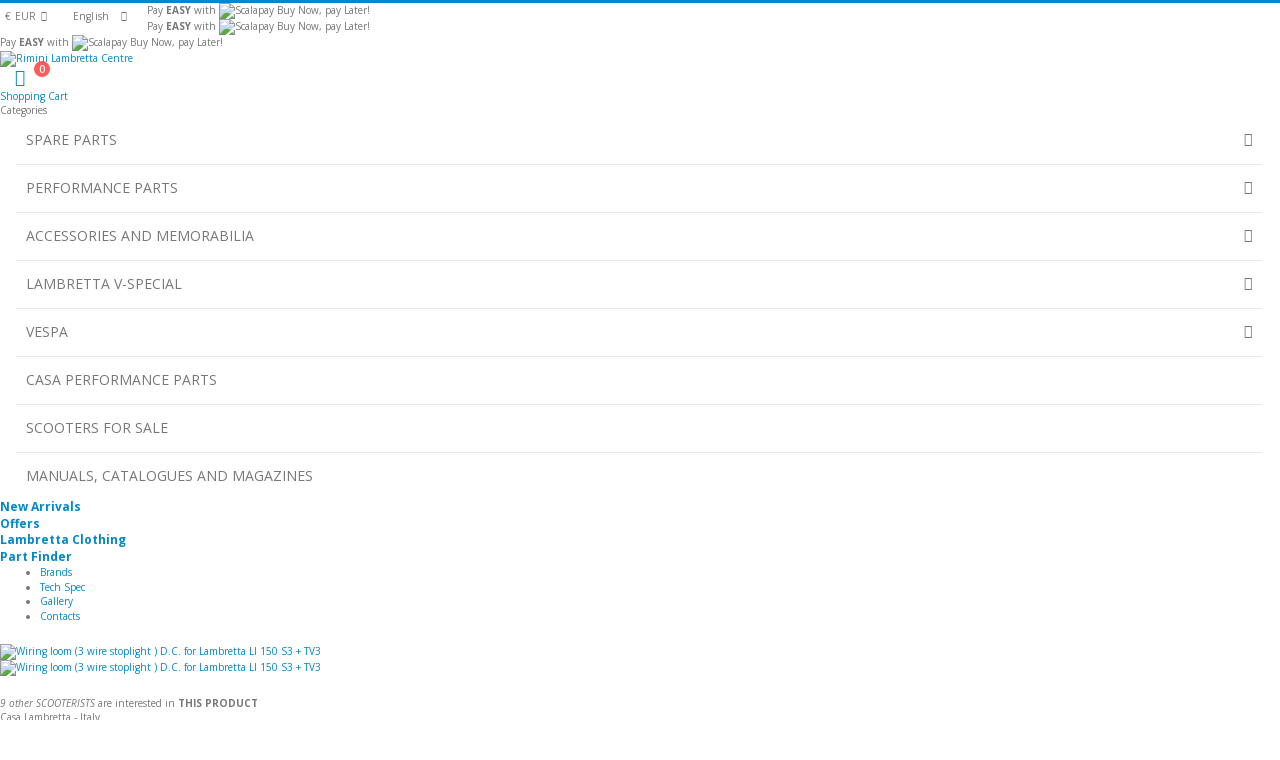

--- FILE ---
content_type: text/html; charset=UTF-8
request_url: https://www.riminilambrettacentre.com/en/wiring-loom-3-wire-stoplight-d-c-for-lambretta-li-150-s3-tv3.html
body_size: 32305
content:
<!doctype html>
<html lang="en">
    <head prefix="og: http://ogp.me/ns# fb: http://ogp.me/ns/fb# product: http://ogp.me/ns/product#">
        <script>
    var LOCALE = 'en\u002DGB';
    var BASE_URL = 'https\u003A\u002F\u002Fwww.riminilambrettacentre.com\u002Fen\u002F';
    var require = {
        'baseUrl': 'https\u003A\u002F\u002Fwww.riminilambrettacentre.com\u002Fstatic\u002Fversion1769013768\u002Ffrontend\u002FSmartwave\u002Fporto_child\u002Fen_GB'
    };</script>        <meta charset="utf-8"/>
<meta name="title" content="Wiring loom (3 wire stoplight ) D.C. for Lambretta LI 150 S3 + TV3  | Rimini Lambretta Centre"/>
<meta name="description" content="Impianto elettrico Lambretta LI 150 TV terza serie con batteria "/>
<meta name="keywords" content="Wiring loom (3 wire stoplight ) D.C. for Lambretta LI 150 S3 + TV3"/>
<meta name="robots" content="INDEX,FOLLOW"/>
<meta name="viewport" content="width=device-width, initial-scale=1, maximum-scale=1.0, user-scalable=no"/>
<meta name="format-detection" content="telephone=no"/>
<title>Wiring loom (3 wire stoplight ) D.C. for Lambretta LI 150 S3 + TV3 | Rimini Lambretta Centre</title>
<link  rel="stylesheet" type="text/css"  media="all" href="https://www.riminilambrettacentre.com/static/version1769013768/frontend/Smartwave/porto_child/en_GB/mage/calendar.css" />
<link  rel="stylesheet" type="text/css"  media="all" href="https://www.riminilambrettacentre.com/static/version1769013768/frontend/Smartwave/porto_child/en_GB/css/styles-m.css" />
<link  rel="stylesheet" type="text/css"  media="all" href="https://www.riminilambrettacentre.com/static/version1769013768/frontend/Smartwave/porto_child/en_GB/owl.carousel/assets/owl.carousel.css" />
<link  rel="stylesheet" type="text/css"  media="all" href="https://www.riminilambrettacentre.com/static/version1769013768/frontend/Smartwave/porto_child/en_GB/fancybox/css/jquery.fancybox.css" />
<link  rel="stylesheet" type="text/css"  media="all" href="https://www.riminilambrettacentre.com/static/version1769013768/frontend/Smartwave/porto_child/en_GB/icon-fonts/css/porto-icons-codes.css" />
<link  rel="stylesheet" type="text/css"  media="all" href="https://www.riminilambrettacentre.com/static/version1769013768/frontend/Smartwave/porto_child/en_GB/simple-line-icons/css/simple-line-icons.css" />
<link  rel="stylesheet" type="text/css"  media="all" href="https://www.riminilambrettacentre.com/static/version1769013768/frontend/Smartwave/porto_child/en_GB/icon-fonts/css/animation.css" />
<link  rel="stylesheet" type="text/css"  media="all" href="https://www.riminilambrettacentre.com/static/version1769013768/frontend/Smartwave/porto_child/en_GB/font-awesome/css/font-awesome.min.css" />
<link  rel="stylesheet" type="text/css"  media="all" href="https://www.riminilambrettacentre.com/static/version1769013768/frontend/Smartwave/porto_child/en_GB/icons/css/rlc.css" />
<link  rel="stylesheet" type="text/css"  media="all" href="https://www.riminilambrettacentre.com/static/version1769013768/frontend/Smartwave/porto_child/en_GB/css/default.css" />
<link  rel="stylesheet" type="text/css"  media="all" href="https://www.riminilambrettacentre.com/static/version1769013768/frontend/Smartwave/porto_child/en_GB/css/responsive.css" />
<link  rel="stylesheet" type="text/css"  media="all" href="https://www.riminilambrettacentre.com/static/version1769013768/frontend/Smartwave/porto_child/en_GB/jquery/uppy/dist/uppy-custom.css" />
<link  rel="stylesheet" type="text/css"  media="all" href="https://www.riminilambrettacentre.com/static/version1769013768/frontend/Smartwave/porto_child/en_GB/Amasty_Finder/css/chosen.min.css" />
<link  rel="stylesheet" type="text/css"  media="all" href="https://www.riminilambrettacentre.com/static/version1769013768/frontend/Smartwave/porto_child/en_GB/Amasty_LibSwiperJs/vendor/swiper/swiper.min.css" />
<link  rel="stylesheet" type="text/css"  media="all" href="https://www.riminilambrettacentre.com/static/version1769013768/frontend/Smartwave/porto_child/en_GB/Magezon_Core/css/styles.css" />
<link  rel="stylesheet" type="text/css"  media="all" href="https://www.riminilambrettacentre.com/static/version1769013768/frontend/Smartwave/porto_child/en_GB/Magezon_Core/css/owlcarousel/owl.carousel.min.css" />
<link  rel="stylesheet" type="text/css"  media="all" href="https://www.riminilambrettacentre.com/static/version1769013768/frontend/Smartwave/porto_child/en_GB/Magezon_Core/css/fontawesome5.css" />
<link  rel="stylesheet" type="text/css"  media="all" href="https://www.riminilambrettacentre.com/static/version1769013768/frontend/Smartwave/porto_child/en_GB/Magezon_Core/css/mgz_bootstrap.css" />
<link  rel="stylesheet" type="text/css"  media="all" href="https://www.riminilambrettacentre.com/static/version1769013768/frontend/Smartwave/porto_child/en_GB/Smartwave_Filterproducts/css/owl.carousel/assets/owl.carousel.css" />
<link  rel="stylesheet" type="text/css"  media="all" href="https://www.riminilambrettacentre.com/static/version1769013768/frontend/Smartwave/porto_child/en_GB/mage/gallery/gallery.css" />
<link  rel="stylesheet" type="text/css"  media="screen and (min-width: 768px)" href="https://www.riminilambrettacentre.com/static/version1769013768/frontend/Smartwave/porto_child/en_GB/css/styles-l.css" />
<link  rel="stylesheet" type="text/css"  media="print" href="https://www.riminilambrettacentre.com/static/version1769013768/frontend/Smartwave/porto_child/en_GB/css/print.css" />
<script  type="text/javascript"  src="https://www.riminilambrettacentre.com/static/version1769013768/frontend/Smartwave/porto_child/en_GB/requirejs/require.js"></script>
<script  type="text/javascript"  src="https://www.riminilambrettacentre.com/static/version1769013768/frontend/Smartwave/porto_child/en_GB/mage/requirejs/mixins.js"></script>
<script  type="text/javascript"  src="https://www.riminilambrettacentre.com/static/version1769013768/frontend/Smartwave/porto_child/en_GB/requirejs-config.js"></script>
<script  type="text/javascript"  src="https://www.riminilambrettacentre.com/static/version1769013768/frontend/Smartwave/porto_child/en_GB/Magento_Theme/js/cookiebot.js"></script>
<script  type="text/javascript"  src="https://www.riminilambrettacentre.com/static/version1769013768/frontend/Smartwave/porto_child/en_GB/js/main.js"></script>
<script  type="text/javascript"  defer="" async="" src="https://apis.google.com/js/platform.js?onload=renderBadge"></script>
<script  type="text/javascript"  defer="defer" src="https://www.riminilambrettacentre.com/static/version1769013768/frontend/Smartwave/porto_child/en_GB/Clerk_Clerk/js/tracking.js"></script>
<link  rel="canonical" href="https://www.riminilambrettacentre.com/en/wiring-loom-3-wire-stoplight-d-c-for-lambretta-li-150-s3-tv3.html" />
<link  rel="icon" type="image/x-icon" href="https://www.riminilambrettacentre.com/media/favicon/websites/1/rlc.png" />
<link  rel="shortcut icon" type="image/x-icon" href="https://www.riminilambrettacentre.com/media/favicon/websites/1/rlc.png" />
<script src="https://eu1-config.doofinder.com/2.x/95aadbbf-593c-4d4c-a58e-0dfaaa74780f.js" async></script>        <link rel="stylesheet" href='//fonts.googleapis.com/css?family=Open+Sans%3A300%2C300italic%2C400%2C400italic%2C600%2C600italic%2C700%2C700italic%2C800%2C800italic,latin-ext' type='text/css' />
<link rel="stylesheet" href="//fonts.googleapis.com/css?family=Roboto%3A300%2C300italic%2C400%2C400italic%2C600%2C600italic%2C700%2C700italic%2C800%2C800italic&amp;v1&amp;subset=latin%2Clatin-ext" type="text/css" media="screen"/>
    <link rel="stylesheet" type="text/css" media="all" href="https://www.riminilambrettacentre.com/media/porto/web/bootstrap/css/bootstrap.min.css">
    <link rel="stylesheet" type="text/css" media="all" href="https://www.riminilambrettacentre.com/media/porto/web/css/animate.optimized.css">
<link rel="stylesheet" type="text/css" media="all" href="https://www.riminilambrettacentre.com/media/porto/web/css/header/type22.css">
<link rel="stylesheet" type="text/css" media="all" href="https://www.riminilambrettacentre.com/media/porto/web/css/custom.css">
<link rel="stylesheet" type="text/css" media="all" href="https://www.riminilambrettacentre.com/media/porto/configed_css/design_en.css">
<link rel="stylesheet" type="text/css" media="all" href="https://www.riminilambrettacentre.com/media/porto/configed_css/settings_en.css">
<script type="text/javascript">
var redirect_cart = false;
var porto_config = {
    paths: {
        'parallax': 'js/jquery.parallax.min',
        'owlcarousel': 'owl.carousel/owl.carousel',
        'floatelement': 'js/jquery.floatelement'
    },
    shim: {
        'owlcarousel': {
          deps: ['jquery']
        },
        'owlcarousel_thumbs': {
          deps: ['jquery','owlcarousel']
        },
        'floatelement': {
          deps: ['jquery']
        }
    }
};

require.config(porto_config);
</script>
<script type="text/javascript">
require([
    'jquery'
], function ($) {
    var scrolled = false;
    $(window).scroll(function(){
        if($(window).width()>=992){
            if(160<$(window).scrollTop() && !scrolled){
                $('.page-header:not(.sticky-header)').css("height",$('.page-header:not(.sticky-header)').height()+'px');
                $('.page-header').addClass("sticky-header");
                scrolled = true;
                if($(".page-header").hasClass("type1") || $(".page-header").hasClass("type2") || $(".page-header").hasClass("type6")) {
                  $('.page-header .minicart-wrapper').after('<div class="minicart-place hide"></div>');
                  var minicart = $('.page-header .minicart-wrapper').detach();
                  $('.page-header .navigation').append(minicart);

                                  }
                            }
            if(160>=$(window).scrollTop() && scrolled){
                $('.page-header.sticky-header').css("height",'auto');
                $('.page-header').removeClass("sticky-header");
                scrolled = false;
                if($(".page-header").hasClass("type1") || $(".page-header").hasClass("type2") || $(".page-header").hasClass("type6")) {
                  var minicart;
                  minicart = $('.page-header .navigation .minicart-wrapper').detach();
                  $('.minicart-place').after(minicart);
                  $('.minicart-place').remove();
                  $('.page-header .minicart-wrapper-moved').addClass("minicart-wrapper").removeClass("minicart-wrapper-moved").removeClass("hide");

                                  }
            }
        }
        if($('body').hasClass('mobile-sticky')) {
            if($(window).width()<=991){
                if(130<$(window).scrollTop() && !scrolled){
                  $('.page-header:not(.sticky-header)').css("height",$('.page-header:not(.sticky-header)').height()+'px');
                  $('.page-header').addClass("sticky-header");
                  scrolled = true;
                }
                if(130>=$(window).scrollTop() && scrolled){
                  $('.page-header.sticky-header').css("height",'auto');
                  $('.page-header').removeClass("sticky-header");
                  scrolled = false;
                }
            }
        }
    });
    $(window).resize(function(){
      var b_w = $(window).width();
      if(b_w <= 991){
        if($('.page-header .navigation .minicart-wrapper').length > 0) {
          var minicart;
          minicart = $('.page-header .navigation .minicart-wrapper').detach();
          $('.minicart-place').after(minicart);
          $('.minicart-place').remove();
          $('.page-header .minicart-wrapper-moved').addClass("minicart-wrapper").removeClass("minicart-wrapper-moved").removeClass("hide");
        }
      }
    });
});
</script>
    <script type="text/x-magento-init">
        {
            "*": {
                "Magento_PageCache/js/form-key-provider": {
                    "isPaginationCacheEnabled":
                        0                }
            }
        }
    </script>
<style>
			.imagegallery-content-animation,
		.imagegallery-banner-image,
		.imagegallery-album-image .imagegallery-image-inner .imagegallery-album-image-link:hover i,
		.imagegallery-item-inner-style3:after,
		.imagegallery-item-inner-style3 .imagegallery-item-meta span {
			background: rgba(0, 0, 0, 0.8);
		}
		.imagegallery-banner-image:after {
		    background: rgba(0, 0, 0, 0.8);
		}
		.imagegallery-item-inner-style1 .imagegallery-item-meta span,
		.imagegallery-item-inner-style1 .imagegallery-item-meta span a,
		.imagegallery-item-inner-style2 .imagegallery-item-title h3,
		.imagegallery-item-inner-style2 .imagegallery-item-meta span {
			color: rgba(0, 0, 0, 0.8);
		}
	
			.imagegallery-banner .imagegallery-banner-image {
			background-image: url("https://www.riminilambrettacentre.com/media/banner/");
		}
				.imagegallery-title-color {
			color: #fff;
		}
				.imagegallery-sub-title-color {
			color: #fff;
		}
				.imagegallery-category-topmenu .imagegallery-category-content {
			background: rgba(0, 0, 0, 0.45);
		}
				.imagegallery-category-topmenu .imagegallery-category-title {
			color: #fff;
		}
				.imagegallery-category-topmenu .imagegallery-category-description {
			color: #fff;
		}
		.imagegallery-item-inner-style3 .imagegallery-item-title h3 {
		color: #006bb4;
	}
			.imagegallery-album-image .imagegallery-image-inner img {
			min-height: 174px;
		}
		
</style>

<meta property="og:type" content="product" />
<meta property="og:title"
      content="Wiring&#x20;loom&#x20;&#x28;3&#x20;wire&#x20;stoplight&#x20;&#x29;&#x20;D.C.&#x20;for&#x20;Lambretta&#x20;LI&#x20;150&#x20;S3&#x20;&#x2B;&#x20;TV3" />
<meta property="og:image"
      content="https://www.riminilambrettacentre.com/media/catalog/product/cache/e3393c037cd9e14716313d49ed127394/e/1/e110d_1.jpg" />
<meta property="og:description"
      content="&amp;nbsp&#x3B;" />
<meta property="og:url" content="https://www.riminilambrettacentre.com/en/wiring-loom-3-wire-stoplight-d-c-for-lambretta-li-150-s3-tv3.html" />
    <meta property="product:price:amount" content="36.795201"/>
    <meta property="product:price:currency"
      content="EUR"/>
<script src="https://www.paypal.com/sdk/js?client-id=6CFE7Y6ZJN4LE&currency=EUR&components=messages" data-namespace="PayPalSDK"></script>


<!-- Magic Zoom Plus Magento 2 module version v1.7.8 [v1.6.97:v5.3.7] -->
<script type="text/javascript">window["mgctlbx$Pltm"] = "Magento 2";</script>
<link type="text/css" href="https://www.riminilambrettacentre.com/static/version1769013768/frontend/Smartwave/porto_child/en_GB/MagicToolbox_MagicZoomPlus/css/magiczoomplus.css" rel="stylesheet" media="screen" />
<link type="text/css" href="https://www.riminilambrettacentre.com/static/version1769013768/frontend/Smartwave/porto_child/en_GB/MagicToolbox_MagicZoomPlus/css/magiczoomplus.module.css" rel="stylesheet" media="screen" />
<script type="text/javascript" src="https://www.riminilambrettacentre.com/static/version1769013768/frontend/Smartwave/porto_child/en_GB/MagicToolbox_MagicZoomPlus/js/magiczoomplus.js"></script>
<script type="text/javascript" src="https://www.riminilambrettacentre.com/static/version1769013768/frontend/Smartwave/porto_child/en_GB/MagicToolbox_MagicZoomPlus/js/magictoolbox.utils.js"></script>
<script type="text/javascript">
	var mzOptions = {
		'zoomWidth':'auto',
		'zoomHeight':'auto',
		'zoomPosition':'inner',
		'zoomDistance':15,
		'selectorTrigger':'click',
		'transitionEffect':true,
		'lazyZoom':false,
		'rightClick':true,
		'cssClass':'',
		'zoomMode':'zoom',
		'zoomOn':'hover',
		'upscale':true,
		'smoothing':true,
		'variableZoom':false,
		'zoomCaption':'off',
		'expand':'window',
		'expandZoomMode':'zoom',
		'expandZoomOn':'click',
		'expandCaption':true,
		'closeOnClickOutside':true,
		'hint':'once',
		'textHoverZoomHint':'Hover to zoom',
		'textClickZoomHint':'Click to zoom',
		'textExpandHint':'Click to expand',
		'textBtnClose':'Close',
		'textBtnNext':'Next',
		'textBtnPrev':'Previous'
	}
</script>
<script type="text/javascript">
	var mzMobileOptions = {
		'zoomMode':'off',
		'textHoverZoomHint':'Touch to zoom',
		'textClickZoomHint':'Double tap or pinch to zoom',
		'textExpandHint':'Tap to expand'
	}
</script>


<!-- Magic Zoom Plus Magento 2 module version v1.7.8 [v1.6.97:v5.3.7] -->
<script type="text/javascript">window["mgctlbx$Pltm"] = "Magento 2";</script>
<link type="text/css" href="https://www.riminilambrettacentre.com/static/version1769013768/frontend/Smartwave/porto_child/en_GB/MagicToolbox_MagicZoomPlus/css/magicscroll.css" rel="stylesheet" media="screen" />
<script type="text/javascript" src="https://www.riminilambrettacentre.com/static/version1769013768/frontend/Smartwave/porto_child/en_GB/MagicToolbox_MagicZoomPlus/js/magicscroll.js"></script>
<script type="text/javascript">
	MagicScrollOptions = {
		'width':'auto',
		'height':'auto',
		'orientation':'horizontal',
		'mode':'scroll',
		'items':'3',
		'speed':600,
		'autoplay':0,
		'loop':'infinite',
		'step':'auto',
		'arrows':'inside',
		'pagination':false,
		'easing':'cubic-bezier(.8, 0, .5, 1)',
		'scrollOnWheel':'auto',
		'lazy-load':false
	}
</script>
<script type="text/javascript">
(function () {
    window.allowHighlightActiveSelectorOnUpdate = true;
    window.mzOptions || (window.mzOptions = {});
    window.mzOptions['onUpdate'] = function(id, oldA, newA) {
        if (allowHighlightActiveSelectorOnUpdate && id.match(/^MagicZoomPlusImage-product-\d+$/)) {
            //NOTE: to highlight selectors when swipe or switch in expand view
            var aTags = document.querySelectorAll('.MagicToolboxSelectorsContainer a');
            for (var i = 0; i < aTags.length; i++) {
                if (aTags[i].getElementsByTagName('img').length) {
                    $mjs(aTags[i]).jRemoveClass('active-selector');

                }
            }
            $mjs(newA).jAddClass('active-selector');
        }
        allowHighlightActiveSelectorOnUpdate = true;
    }
}());
</script>
    <script>
(function(w,d,s,l,i){w[l]=w[l]||[];w[l].push({'gtm.start':
new Date().getTime(),event:'gtm.js'});var f=d.getElementsByTagName(s)[0],
j=d.createElement(s),dl=l!='dataLayer'?'&l='+l:'';j.async=true;j.src=
'https://www.googletagmanager.com/gtm.js?id='+i+dl;window.scriptEl = f.parentNode.insertBefore(j,f);
                window.scriptEl.addEventListener('abort',      function() {window.isGtmLoaded = false;}, false);
                window.scriptEl.addEventListener('cancel',     function() {window.isGtmLoaded = false;}, false);
                window.scriptEl.addEventListener('error',      function() {window.isGtmLoaded = false;}, false);
                window.scriptEl.addEventListener('invalid',    function() {window.isGtmLoaded = false;}, false);
                window.scriptEl.addEventListener('load',       function() {window.isGtmLoaded = true;}, false);
                window.scriptEl.addEventListener('loadeddata', function() {window.isGtmLoaded = true;}, false);
                window.scriptEl.addEventListener('reset',      function() {window.isGtmLoaded = false;}, false);
                window.scriptEl.addEventListener('suspend',    function() {window.isGtmLoaded = false;}, false);
            
})(window,document,'script','dataLayer','GTM-5RTNKHW');
</script>
</head>
    <body data-container="body"
          data-mage-init='{"loaderAjax": {}, "loader": { "icon": "https://www.riminilambrettacentre.com/static/version1769013768/frontend/Smartwave/porto_child/en_GB/images/loader-2.gif"}}'
        class="hide-registration-note catalog-product-view product-type-default product-wiring-loom-3-wire-stoplight-d-c-for-lambretta-li-150-s3-tv3 layout-fullwidth categorypath-spare-parts-standard-wirings-and-ignitions-standard-wiring-looms category-standard-wiring-looms wide mobile-sticky am-porto-cmtb page-layout-1column" id="html-body">
        <!-- Google Tag Manager (noscript) -->
<noscript><iframe src="https://www.googletagmanager.com/ns.html?id=GTM-5RTNKHW"
height="0" width="0" style="display:none;visibility:hidden"></iframe></noscript>
<!-- End Google Tag Manager (noscript) -->    <canvas id="screen"></canvas>
    <div id="mageplaza-betterpopup-block" class="mageplaza-betterpopup-block"
         data-mage-init='{"mpPopup": { "dataPopup": {"url":"https:\/\/www.riminilambrettacentre.com\/en\/betterpopup\/ajax\/success\/","isScroll":false,"afterSeconds":{"isAfterSeconds":false,"delay":0},"percentage":"50","fullScreen":{"isFullScreen":false,"bgColor":"#cf171f"},"isExitIntent":true,"isShowPopupSuccess":"0","isShowFireworks":"0","popupConfig":{"width":"800","height":"505","cookieExp":30,"delay":0,"showOnDelay":true},"srcCloseIconWhite":"https:\/\/www.riminilambrettacentre.com\/static\/version1769013768\/frontend\/Smartwave\/porto_child\/en_GB\/Mageplaza_BetterPopup\/images\/icon-close-white.png"}}}'>
        <div id="bio_ep" style="background-color: #cf171f; display:none">
            <div class="mageplaza-betterpopup-content">
                <div id="bio_ep_close" aria-label="Close">
                    <img src="https://www.riminilambrettacentre.com/static/version1769013768/frontend/Smartwave/porto_child/en_GB/Mageplaza_BetterPopup/images/icon-close.png" alt="Close"/>
                </div>
                <div id="bio_ep_content" class="better-popup-content"
                     style="color: #FFFFFF">
                    <div id="mp-popup">
	<div class="text-content">
		<div class="title">5% discount coupon</div>
		<div class="subtitle">Do you want to receive a 5% discount coupon?</div>
		<div class="text mppopup-text">Subscribe to our newsletter</div>
		<form	action="https://www.riminilambrettacentre.com/en/newsletter/subscriber/new/" 
					method="post" 
					id="mp-newsletter-validate-detail" 
					class="form subscribe tmp3-form" 
					data-mage-init='{"validation": {"errorClass": "mage-error"}}' 
					novalidate>
			<div class="inner-form">
				<div class="field newsletter">
					<div class="control">
						<input	type="email" 
									name="email" 
									id="mp-newsletter" 
									class="tmp3-input" 
									placeholder="Insert your email" 
									data-validate="{required:true, 'validate-email':true}" />
					</div>
				</div>
				<div class="actions">
					<button type="submit" title="Subscribe" class="action subscribe primary"><span>Subscribe</span></button>
				</div>
			</div>
			<div class="amgdpr-checkbox field choice required" data-role="amasty-gdpr-consent" data-amgdpr-content-from="subscription">
				<input	type="hidden" name="amgdpr_agreement[privacy_checkbox_newsletter]" value="0">
				<input	type="checkbox" 
							name="amgdpr_agreement[privacy_checkbox_newsletter]" 
							title="Privacy Checkbox Newsletter" 
							value="1" 
							id="amprivacy-checkbox-exitintent" 
							class="amgdpr-checkbox" 
							data-consent-id="1" 
							required="" 
							data-validate="{required:true}" />
				<label class="label amgdpr-label" for="amprivacy-checkbox-exitintent">
					<span class="amgdpr-text">I have read and accept the terms contained in the <a href="/privacy-policy">privacy policy</a></span>
				</label>
			</div>
			
			<div id="mp-newsletter-error" class="message-error error message hide"></div>
			<div id="mp-newsletter-success"  class="message-success success message hide"></div>
			<div class="popup-loader"><i class="loader"></i></div>
		</form>
	</div>
</div>                </div>
            </div>
        </div>
            </div>
    <style>
        .mppopup-text {
            color: #FFFFFF        }

        /*default template*/
        .tmp3-img-content img{
            max-width: fit-content;
            height: 505px;
        }

        .tmp3-text-content{
            height: 505px;
        }
        /*Template 1*/
        .mp-popup-template4{
            background-position: bottom;
            background-repeat: no-repeat;
            background-size: cover;
        }

        /*Template 2*/
        #mp-popup-template5 .tmp5-img-content{
            width: -webkit-fill-available;
            max-width: 720px;
            max-height: 454.5px;
        }
        #mp-popup-template5 .tmp5-img-cap{
            width: -webkit-fill-available;
        }
        .tmp5-form .tmp5-img-email{
            width: -webkit-fill-available;
        }
        /*Template 3*/
        #mp-popup-template6 .tmp6-left-title{
            width: 40%;
            height: 505px;
        }
        #mp-popup-template6 .tmp6-text-content{
            width: 60%;
            height: 505px;
        }
    </style>

<script type="text/x-magento-init">
    {
        "*": {
            "Magento_PageBuilder/js/widget-initializer": {
                "config": {"[data-content-type=\"slider\"][data-appearance=\"default\"]":{"Magento_PageBuilder\/js\/content-type\/slider\/appearance\/default\/widget":false},"[data-content-type=\"map\"]":{"Magento_PageBuilder\/js\/content-type\/map\/appearance\/default\/widget":false},"[data-content-type=\"row\"]":{"Magento_PageBuilder\/js\/content-type\/row\/appearance\/default\/widget":false},"[data-content-type=\"tabs\"]":{"Magento_PageBuilder\/js\/content-type\/tabs\/appearance\/default\/widget":false},"[data-content-type=\"slide\"]":{"Magento_PageBuilder\/js\/content-type\/slide\/appearance\/default\/widget":{"buttonSelector":".pagebuilder-slide-button","showOverlay":"hover","dataRole":"slide"}},"[data-content-type=\"banner\"]":{"Magento_PageBuilder\/js\/content-type\/banner\/appearance\/default\/widget":{"buttonSelector":".pagebuilder-banner-button","showOverlay":"hover","dataRole":"banner"}},"[data-content-type=\"buttons\"]":{"Magento_PageBuilder\/js\/content-type\/buttons\/appearance\/inline\/widget":false},"[data-content-type=\"products\"][data-appearance=\"carousel\"]":{"Magento_PageBuilder\/js\/content-type\/products\/appearance\/carousel\/widget":false},"[data-content-type=\"filterproducts\"][data-appearance=\"owlcarousel\"]":{"Smartwave_Filterproducts\/js\/content-type\/filterproducts\/appearance\/carousel\/widget":false}},
                "breakpoints": {"desktop":{"label":"Desktop","stage":true,"default":true,"class":"desktop-switcher","icon":"Magento_PageBuilder::css\/images\/switcher\/switcher-desktop.svg","conditions":{"min-width":"1024px"},"options":{"products":{"default":{"slidesToShow":"5"}}}},"tablet":{"conditions":{"max-width":"1024px","min-width":"768px"},"options":{"products":{"default":{"slidesToShow":"4"},"continuous":{"slidesToShow":"3"}}}},"mobile":{"label":"Mobile","stage":true,"class":"mobile-switcher","icon":"Magento_PageBuilder::css\/images\/switcher\/switcher-mobile.svg","media":"only screen and (max-width: 768px)","conditions":{"max-width":"768px","min-width":"640px"},"options":{"products":{"default":{"slidesToShow":"3"}}}},"mobile-small":{"conditions":{"max-width":"640px"},"options":{"products":{"default":{"slidesToShow":"2"},"continuous":{"slidesToShow":"1"}}}}}            }
        }
    }
</script>

<div
            class="ambanners ambanner-10"
        data-position="10"
        data-bannerid=""
        data-role="amasty-banner-container"
></div>

<div class="cookie-status-message" id="cookie-status">
    The store will not work correctly when cookies are disabled.</div>
<script type="text&#x2F;javascript">document.querySelector("#cookie-status").style.display = "none";</script>
<script type="text/x-magento-init">
    {
        "*": {
            "cookieStatus": {}
        }
    }
</script>

<script type="text/x-magento-init">
    {
        "*": {
            "mage/cookies": {
                "expires": null,
                "path": "\u002F",
                "domain": ".www.riminilambrettacentre.com",
                "secure": true,
                "lifetime": "3600"
            }
        }
    }
</script>
    <noscript>
        <div class="message global noscript">
            <div class="content">
                <p>
                    <strong>JavaScript seems to be disabled in your browser.</strong>
                    <span>
                        For the best experience on our site, be sure to turn on Javascript in your browser.                    </span>
                </p>
            </div>
        </div>
    </noscript>

<script>
    window.cookiesConfig = window.cookiesConfig || {};
    window.cookiesConfig.secure = true;
</script><script>    require.config({
        map: {
            '*': {
                wysiwygAdapter: 'mage/adminhtml/wysiwyg/tiny_mce/tinymceAdapter'
            }
        }
    });</script><script>    require.config({
        paths: {
            googleMaps: 'https\u003A\u002F\u002Fmaps.googleapis.com\u002Fmaps\u002Fapi\u002Fjs\u003Fv\u003D3.53\u0026key\u003D'
        },
        config: {
            'Magento_PageBuilder/js/utils/map': {
                style: '',
            },
            'Magento_PageBuilder/js/content-type/map/preview': {
                apiKey: '',
                apiKeyErrorMessage: 'You\u0020must\u0020provide\u0020a\u0020valid\u0020\u003Ca\u0020href\u003D\u0027https\u003A\u002F\u002Fwww.riminilambrettacentre.com\u002Fen\u002Fadminhtml\u002Fsystem_config\u002Fedit\u002Fsection\u002Fcms\u002F\u0023cms_pagebuilder\u0027\u0020target\u003D\u0027_blank\u0027\u003EGoogle\u0020Maps\u0020API\u0020key\u003C\u002Fa\u003E\u0020to\u0020use\u0020a\u0020map.'
            },
            'Magento_PageBuilder/js/form/element/map': {
                apiKey: '',
                apiKeyErrorMessage: 'You\u0020must\u0020provide\u0020a\u0020valid\u0020\u003Ca\u0020href\u003D\u0027https\u003A\u002F\u002Fwww.riminilambrettacentre.com\u002Fen\u002Fadminhtml\u002Fsystem_config\u002Fedit\u002Fsection\u002Fcms\u002F\u0023cms_pagebuilder\u0027\u0020target\u003D\u0027_blank\u0027\u003EGoogle\u0020Maps\u0020API\u0020key\u003C\u002Fa\u003E\u0020to\u0020use\u0020a\u0020map.'
            },
        }
    });</script><script>
    require.config({
        shim: {
            'Magento_PageBuilder/js/utils/map': {
                deps: ['googleMaps']
            }
        }
    });</script>


    <script type="text/x-magento-init">
        {
            "*": {
                "Amasty_InvisibleCaptcha/js/action/am-recaptcha-configure": {
                    "formsToProtect": "form\u005Baction\u002A\u003D\u0022customer\u002Faccount\u002Fcreatepost\u0022\u005D,form\u005Baction\u002A\u003D\u0022customer\u002Faccount\u002FloginPost\u0022\u005D,form\u005Baction\u002A\u003D\u0022newsletter\u002Fsubscriber\u002Fnew\u0022\u005D,form\u005Baction\u002A\u003D\u0022contact\u002Findex\u002Fpost\u0022\u005D,form\u005Baction\u002A\u003D\u0022customer\u002Faccount\u002Fforgotpasswordpost\u0022\u005D,form\u005Baction\u002A\u003D\u0022customer\u002Faccount\u002Fresetpasswordpost\u0022\u005D",
                    "isEnabledOnPayments": "",
                    "checkoutRecaptchaValidateUrl": "https://www.riminilambrettacentre.com/en/amcapthca/checkout/validate/",
                    "invisibleCaptchaCustomForm": "-1",
                    "recaptchaConfig": {
                        "lang": "hl\u003Den",
                        "theme": "light",
                        "badge": "bottomright",
                        "sitekey": "6LcKoIIbAAAAAGD624pD4shV11_2GI1mkwe90T78",
                        "size": "invisible",
                        "isInvisible": true,
                        "recaptchaVersion": 3                    },
                    "reCaptchaErrorMessage": "Prove you are not a robot"
                 }
            }
        }
    </script>

            <script>
            // Fix to prevent 'no reCaptcha Token' error while slow site loading.
            // Submit button should catch am-captcha.js initialization8 first
            (function () {
                if (document.readyState === 'loading') {
                    document.addEventListener('DOMContentLoaded', onReadyStateListener);
                } else {
                    onReadyState();
                }

                function onReadyStateListener() {
                    onReadyState();
                }

                function onReadyState (formsOnPage) {
                    if (typeof formsOnPage === 'undefined') {
                        let formsToProtect = "form\u005Baction\u002A\u003D\u0022customer\u002Faccount\u002Fcreatepost\u0022\u005D,form\u005Baction\u002A\u003D\u0022customer\u002Faccount\u002FloginPost\u0022\u005D,form\u005Baction\u002A\u003D\u0022newsletter\u002Fsubscriber\u002Fnew\u0022\u005D,form\u005Baction\u002A\u003D\u0022contact\u002Findex\u002Fpost\u0022\u005D,form\u005Baction\u002A\u003D\u0022customer\u002Faccount\u002Fforgotpasswordpost\u0022\u005D,form\u005Baction\u002A\u003D\u0022customer\u002Faccount\u002Fresetpasswordpost\u0022\u005D";
                        let forms = formsToProtect.split(',');

                        formsOnPage = [];
                        forms.forEach(form => {
                            let existingForm = form ? document.querySelectorAll(form) : [];

                            if (existingForm.length) {
                                formsOnPage.push(existingForm);
                            }
                        })
                    }

                    formsOnPage.forEach(form => {
                        let submit = form[0].querySelector('[type="submit"]');
                        if (submit) {
                            let isAlreadyDisabled = submit.getAttribute('disabled');

                            if (!isAlreadyDisabled) {
                                submit.setAttribute('disabled', true);
                                submit.setAttribute('am-captcha-protect', true);
                            }
                        }
                    })
                }

                                window.addEventListener('amform-elements-rendered', function (event) {
                    onReadyState([event.detail.form]);
                });
                window.addEventListener('am-recaptcha-submit-event', function (event) {
                    onReadyState([event.detail.form]);
                });
                            })();
        </script>
    <script type="text/javascript">
require([
    'jquery'
], function ($) {
    $(document).ready(function(){
        if(!($("body").hasClass("product-type-default") || $("body").hasClass("product-type-carousel") || $("body").hasClass("product-type-fullwidth") || $("body").hasClass("product-type-grid") || $("body").hasClass("product-type-sticky-right") || $("body").hasClass("product-type-wide-grid"))) {
                    }
        });
});
</script>
<div class="page-wrapper"><header class="page-header type22">
    <div class="main-panel-top">
        <div class="container">
            <div class="main-panel-inner">
                <div class="panel wrapper">
                    <div class="header-left">
                        <div class="switcher currency switcher-currency" id="switcher-currency">
    <strong class="label switcher-label"><span>Currency</span></strong>
    <div class="actions dropdown options switcher-options">
        <div class="action toggle switcher-trigger" id="switcher-currency-trigger">
            <strong class="language-EUR">
                <span>€ EUR</span>
            </strong>
        </div>
        <ul class="dropdown switcher-dropdown" data-mage-init='{"dropdownDialog":{
            "appendTo":"#switcher-currency > .options",
            "triggerTarget":"#switcher-currency-trigger",
            "closeOnMouseLeave": false,
            "triggerClass":"active",
            "parentClass":"active",
            "buttons":null}}'>
                                                <li class="currency-GBP switcher-option">
                        <a href="#" data-post='{"action":"https:\/\/www.riminilambrettacentre.com\/en\/directory\/currency\/switch\/","data":{"currency":"GBP","uenc":"aHR0cHM6Ly93d3cucmltaW5pbGFtYnJldHRhY2VudHJlLmNvbS9lbi93aXJpbmctbG9vbS0zLXdpcmUtc3RvcGxpZ2h0LWQtYy1mb3ItbGFtYnJldHRhLWxpLTE1MC1zMy10djMuaHRtbA~~"}}'>£ - GBP</a>
                    </li>
                                                                </ul>
    </div>
</div>

                        <div class="switcher language switcher-language" data-ui-id="language-switcher" id="switcher-language">
    <strong class="label switcher-label"><span>Language</span></strong>
    <div class="actions dropdown options switcher-options">
        <div class="action toggle switcher-trigger" id="switcher-language-trigger">
            <strong class="view-en">
                <span>English</span>
                                                        <img src="https://www.riminilambrettacentre.com/media/wysiwyg/smartwave/porto/flags/gb.png" alt="" />
                            </strong>
        </div>
        <ul class="dropdown switcher-dropdown"
            data-mage-init='{"dropdownDialog":{
                "appendTo":"#switcher-language > .options",
                "triggerTarget":"#switcher-language-trigger",
                "closeOnMouseLeave": false,
                "triggerClass":"active",
                "parentClass":"active",
                "buttons":null}}'>
                        <li class="view-it switcher-option">
                <a href="#" data-post='{"action":"https:\/\/www.riminilambrettacentre.com\/en\/stores\/store\/redirect\/","data":{"___store":"it","___from_store":"en","uenc":"aHR0cHM6Ly93d3cucmltaW5pbGFtYnJldHRhY2VudHJlLmNvbS9pdC93aXJpbmctbG9vbS0zLXdpcmUtc3RvcGxpZ2h0LWQtYy1mb3ItbGFtYnJldHRhLWxpLTE1MC1zMy10djMuaHRtbA~~"}}'>
                                                                    <img src="https://www.riminilambrettacentre.com/media/wysiwyg/smartwave/porto/flags/it.png" alt="" />
                                        Italiano</a>
            </li>
                                </ul>
    </div>
</div>

                    </div>
                    <div class="header-right">
                        <div data-content-type="html" data-appearance="default" data-element="main" data-decoded="true"><div id="flipper">
<div><div>Pay <strong>EASY</strong> with <img src="https://www.riminilambrettacentre.com/media/wysiwyg/header/scalapay.png" alt="Scalapay" title="Scalapay" /> Buy Now, pay Later!</div></div>
<div><div>Pay <strong>EASY</strong> with <img src="https://www.riminilambrettacentre.com/media/wysiwyg/header/scalapay.png" alt="Scalapay" title="Scalapay" /> Buy Now, pay Later!</div></div>
<div><div>Pay <strong>EASY</strong> with <img src="https://www.riminilambrettacentre.com/media/wysiwyg/header/scalapay.png" alt="Scalapay" title="Scalapay" /> Buy Now, pay Later!</div></div>
</div></div> 
                    </div>
                </div>
            </div>
        </div>
    </div>
    
    <div class="header-main">
        <div class="header content header-row">
            <div class="header-left">
                <span data-action="toggle-nav" class="action nav-toggle"><span>Categories</span></span>
                    <a class="logo" href="https://www.riminilambrettacentre.com/en/" title="Rimini Lambretta Centre">
        <img src="https://www.riminilambrettacentre.com/media/logo/websites/1/logo.png"
             alt="Rimini Lambretta Centre"
             width="340"             height="95"        />
    </a>
                <div class="search-area show-icon-tablet">
                    <a href="javascript:void(0);" class="search-toggle-icon"><span><i class="porto-icon-magnifier"></i></span></a>
                    <div class="block block-search">
    <div class="block block-content">
        <form class="form minisearch" id="search_mini_form" action="https://www.riminilambrettacentre.com/en/catalogsearch/result/" method="get">
            <div class="field search">
                <div class="control">
                    <input id="search"
                           data-mage-init='{"quickSearch":{
                                "formSelector":"#search_mini_form",
                                "url":"https://www.riminilambrettacentre.com/en/search/ajax/suggest/",
                                "destinationSelector":"#search_autocomplete"}
                           }'
                           type="text"
                           name="q"
                           value=""
                           placeholder="Search..."
                           class="input-text"
                           maxlength="128"
                           role="combobox"
                           aria-haspopup="false"
                           aria-autocomplete="both"
                           autocomplete="off"/>
                    <div id="search_autocomplete" class="search-autocomplete"></div>
                    <div class="nested">
    <a class="action advanced" href="https://www.riminilambrettacentre.com/en/catalogsearch/advanced/" data-action="advanced-search">
        Advanced Search    </a>
</div>
                </div>
            </div>
            <div class="actions">
                <button type="submit"
                        title="Search"
                        class="action search">
                    <span>Search</span>
                </button>
            </div>
        </form>
    </div>
</div>
                </div>
                </div>
            <div class="header-right">
                <div class="header-contact">
                    <div id="welcome-area"
     class="welcome-area"
     data-url="https://www.riminilambrettacentre.com/en/welcomearea/index/index/"
     data-not-logged-content="<a class='login-link' href='https://www.riminilambrettacentre.com/en/customer/account/login/' title='Log in'><span>Log in</span>"
     data-logged-content="<a class='profile-link' href='https://www.riminilambrettacentre.com/en/customer/account/'><span>Account</span></a> <span class='slash-separator'>/</span> <a class='logout-link' href='https://www.riminilambrettacentre.com/en/customer/account/logout/'><span>Logout</span></a>"
     data-refresh="1769027048.9017">
<i class="fa fa-refresh fa-spin fa-1x fa-fw header-fa-spin"></i>
</div>

<script>
    require([
        'jquery'
    ], function ($) {
        $(function () {
            var welcomeArea = $("#welcome-area");
            var welcomeAreaData = welcomeArea.data();

            $.ajax({
                url: welcomeAreaData.url,
                data: {
                    refresh: welcomeAreaData.refresh
                },
                method: 'post'
            }).done(function (response) {
                $("body").trigger('welcome_area_loaded', [
                    welcomeArea,
                    response
                ]);
                if (response.loggedIn) {
                    welcomeArea.html(
                        welcomeAreaData.loggedContent
                            .replace(/_name_/g, response.customer.name)
                    );
                } else {
                    welcomeArea.html(welcomeAreaData.notLoggedContent);
                }
            });
        });
    });
</script>
                </div>
                
<div data-block="minicart" class="minicart-wrapper cart-design-1">
    <a class="action showcart" href="https://www.riminilambrettacentre.com/en/checkout/cart/"
       data-bind="scope: 'minicart_content'">
       <i class="minicart-icon rlc icon-cart"></i>
        <span class="text">Cart</span>
        <span class="counter qty empty"
              data-bind="css: { empty: !!getCartParam('summary_count') == false }, blockLoader: isLoading">
            <span class="counter-number">
            <!-- ko if: getCartParam('summary_count') --><!-- ko text: getCartParam('summary_count') --><!-- /ko --><!-- /ko -->
            <!-- ko ifnot: getCartParam('summary_count') -->0<!-- /ko -->
            </span>
            <span class="counter-label">
                <!-- ko i18n: 'items' --><!-- /ko -->
            </span>
        </span>
    </a>
    <a class="showcart action-subtotal d-none" href="https://www.riminilambrettacentre.com/en/checkout/cart/"
       data-bind="scope: 'minicart_content'">
        <span class="cart-subtotal">
          Shopping Cart          <span class="cart-price">
            <span class="amount" data-bind="html: getCartParam('subtotal_excl_tax')">
              <!-- ko if: !getCartParam('subtotal_excl_tax') -->
                  <!-- ko i18n: '€ 0.00' --><!-- /ko -->
              <!-- /ko -->
            </span>
          </span>
        </span>
    </a>
            <div class="block block-minicart empty"
             data-role="dropdownDialog"
             data-mage-init='{"dropdownDialog":{
                "appendTo":"[data-block=minicart]",
                "triggerTarget":".showcart",
                "timeout": "2000",
                "closeOnMouseLeave": false,
                "closeOnEscape": true,
                "triggerClass":"active",
                "parentClass":"active",
                "buttons":[]}}'>
            <div id="minicart-content-wrapper" data-bind="scope: 'minicart_content'">
                <!-- ko template: getTemplate() --><!-- /ko -->
            </div>
        </div>
        <script>
        window.checkout = {"shoppingCartUrl":"https:\/\/www.riminilambrettacentre.com\/en\/checkout\/cart\/","checkoutUrl":"https:\/\/www.riminilambrettacentre.com\/en\/checkout\/","updateItemQtyUrl":"https:\/\/www.riminilambrettacentre.com\/en\/checkout\/sidebar\/updateItemQty\/","removeItemUrl":"https:\/\/www.riminilambrettacentre.com\/en\/checkout\/sidebar\/removeItem\/","imageTemplate":"Magento_Catalog\/product\/image_with_borders","baseUrl":"https:\/\/www.riminilambrettacentre.com\/en\/","minicartMaxItemsVisible":5,"websiteId":"1","maxItemsToDisplay":10,"storeId":"2","storeGroupId":"1","agreementIds":["2"],"customerLoginUrl":"https:\/\/www.riminilambrettacentre.com\/en\/customer\/account\/login\/referer\/aHR0cHM6Ly93d3cucmltaW5pbGFtYnJldHRhY2VudHJlLmNvbS9lbi93aXJpbmctbG9vbS0zLXdpcmUtc3RvcGxpZ2h0LWQtYy1mb3ItbGFtYnJldHRhLWxpLTE1MC1zMy10djMuaHRtbA~~\/","isRedirectRequired":false,"autocomplete":"off","captcha":{"user_login":{"isCaseSensitive":false,"imageHeight":50,"imageSrc":"","refreshUrl":"https:\/\/www.riminilambrettacentre.com\/en\/captcha\/refresh\/","isRequired":false,"timestamp":1769027048}}};
    </script>
    <script type="text/x-magento-init">
    {
        "[data-block='minicart']": {
            "Magento_Ui/js/core/app": {"components":{"minicart_content":{"children":{"subtotal.container":{"children":{"subtotal":{"children":{"subtotal.totals":{"config":{"display_cart_subtotal_incl_tax":1,"display_cart_subtotal_excl_tax":0,"template":"Magento_Tax\/checkout\/minicart\/subtotal\/totals"},"children":{"subtotal.totals.msrp":{"component":"Magento_Msrp\/js\/view\/checkout\/minicart\/subtotal\/totals","config":{"displayArea":"minicart-subtotal-hidden","template":"Magento_Msrp\/checkout\/minicart\/subtotal\/totals"}}},"component":"Magento_Tax\/js\/view\/checkout\/minicart\/subtotal\/totals"}},"component":"uiComponent","config":{"template":"Magento_Checkout\/minicart\/subtotal"}}},"component":"uiComponent","config":{"displayArea":"subtotalContainer"}},"item.renderer":{"component":"Magento_Checkout\/js\/view\/cart-item-renderer","config":{"displayArea":"defaultRenderer","template":"Magento_Checkout\/minicart\/item\/default"},"children":{"item.image":{"component":"Magento_Catalog\/js\/view\/image","config":{"template":"Magento_Catalog\/product\/image","displayArea":"itemImage"}},"checkout.cart.item.price.sidebar":{"component":"uiComponent","config":{"template":"Magento_Checkout\/minicart\/item\/price","displayArea":"priceSidebar"}}}},"extra_info":{"component":"uiComponent","config":{"displayArea":"extraInfo"}},"promotion":{"component":"uiComponent","config":{"displayArea":"promotion"}}},"config":{"itemRenderer":{"default":"defaultRenderer","simple":"defaultRenderer","virtual":"defaultRenderer"},"template":"Magento_Checkout\/minicart\/content"},"component":"Magento_Checkout\/js\/view\/minicart"}},"types":[]}        },
        "*": {
            "Magento_Ui/js/block-loader": "https://www.riminilambrettacentre.com/static/version1769013768/frontend/Smartwave/porto_child/en_GB/images/loader-1.gif"
        }
    }
    </script>
</div>
            </div>
        </div>
    </div>
    
    <div class="header-bottom main-menu-wrap">
        <div class="header-row container">
            <div class="header-col header-left">
                            <div id="main-toggle-menu" class="main-toggle-menu closed show-hover">
                    <div class="menu-title closed">
                        <div class="toggle"></div>Categories                    </div>
                    <div class="toggle-menu-wrap side-nav-wrap">
                            <div class="sections nav-sections">
                <div class="section-items nav-sections-items"
             data-mage-init='{"tabs":{"openedState":"active"}}'>
                                            <div class="section-item-title nav-sections-item-title"
                     data-role="collapsible">
                    <a class="nav-sections-item-switch"
                       data-toggle="switch" href="#store.menu">
                        Menu                    </a>
                </div>
                <div class="section-item-content nav-sections-item-content"
                     id="store.menu"
                     data-role="content">
                    <nav class="navigation sw-megamenu side-megamenu" role="navigation" data-action="navigation">
    <ul>
        <li class="category-item ui-menu-item level0 nav-1 fullwidth parent "><div class="open-children-toggle"></div><a href="https://www.riminilambrettacentre.com/en/spare-parts.html" class="level-top" title="Spare parts"><em class="menu-thumb-icon rlc icon-ricambi"></em><span>Spare parts</span></a><div class="level0 submenu"><div class="container"><div class="row"><ul class="subchildmenu col-md-12 mega-columns columns4"><li class="category-item ui-menu-item level1 nav-1-1 parent "><div class="open-children-toggle"></div><a href="https://www.riminilambrettacentre.com/en/spare-parts/standard-engine.html" title="Engine parts"><em class="menu-thumb-icon rlc icon-engine"></em><span>Engine parts</span></a><ul class="subchildmenu "><li class="category-item ui-menu-item level2 nav-1-1-1 "><a href="https://www.riminilambrettacentre.com/en/spare-parts/standard-engine/standard-cylinders.html" title="Cylinder kits and spares"><span>Cylinder kits and spares</span></a></li><li class="category-item ui-menu-item level2 nav-1-1-2 "><a href="https://www.riminilambrettacentre.com/en/spare-parts/standard-engine/standard-crankshafts.html" title="Crankshafts and spares"><span>Crankshafts and spares</span></a></li><li class="category-item ui-menu-item level2 nav-1-1-3 "><a href="https://www.riminilambrettacentre.com/en/spare-parts/standard-engine/bearings-and-oilseals.html" title="Bearings and oilseals"><span>Bearings and oilseals</span></a></li><li class="category-item ui-menu-item level2 nav-1-1-4 "><a href="https://www.riminilambrettacentre.com/en/spare-parts/standard-engine/standard-gaskets.html" title="Gaskets"><span>Gaskets</span></a></li><li class="category-item ui-menu-item level2 nav-1-1-5 "><a href="https://www.riminilambrettacentre.com/en/spare-parts/exhausts.html" title="Exhausts and spare parts"><span>Exhausts and spare parts</span></a></li><li class="category-item ui-menu-item level2 nav-1-1-6 "><a href="https://www.riminilambrettacentre.com/en/spare-parts/transmission/kickstart-spares.html" title="Side casing and kickstart"><span>Side casing and kickstart</span></a></li><li class="category-item ui-menu-item level2 nav-1-1-7 "><a href="https://www.riminilambrettacentre.com/en/spare-parts/standard-engine/crankcase-and-sidecasing.html" title="Engine casing and spares"><span>Engine casing and spares</span></a></li><li class="category-item ui-menu-item level2 nav-1-1-8 "><a href="https://www.riminilambrettacentre.com/en/spare-parts/standard-engine/hardware-fasteners.html" title="Hardware and fasteners"><span>Hardware and fasteners</span></a></li><li class="category-item ui-menu-item level2 nav-1-1-9 "><a href="https://www.riminilambrettacentre.com/en/spare-parts/standard-engine/levers.html" title="Linkages"><span>Linkages</span></a></li><li class="category-item ui-menu-item level2 nav-1-1-10 "><a href="https://www.riminilambrettacentre.com/en/spare-parts/standard-engine/transmission.html" title="Transmission and gearbox"><span>Transmission and gearbox</span></a></li></ul></li><li class="category-item ui-menu-item level1 nav-1-2 parent "><div class="open-children-toggle"></div><a href="https://www.riminilambrettacentre.com/en/spare-parts/frame-and-bodywork/handlebars-and-related.html" title="Handlebar and controls"><em class="menu-thumb-icon rlc icon-handlebars-controls"></em><span>Handlebar and controls</span></a><ul class="subchildmenu "><li class="category-item ui-menu-item level2 nav-1-2-1 "><a href="https://www.riminilambrettacentre.com/en/spare-parts/cables.html" title="Cables"><span>Cables</span></a></li><li class="category-item ui-menu-item level2 nav-1-2-2 "><a href="https://www.riminilambrettacentre.com/en/spare-parts/frame-and-bodywork/standard-speedo.html" title="Speedometer and spare parts"><span>Speedometer and spare parts</span></a></li><li class="category-item ui-menu-item level2 nav-1-2-3 "><a href="https://www.riminilambrettacentre.com/en/spare-parts/handlebars-controls/handlebar-controls.html" title="Handlebar internals"><span>Handlebar internals</span></a></li><li class="category-item ui-menu-item level2 nav-1-2-4 "><a href="https://www.riminilambrettacentre.com/en/spare-parts/handlebars-controls/levers.html" title="Levers and linkages"><span>Levers and linkages</span></a></li><li class="category-item ui-menu-item level2 nav-1-2-5 "><a href="https://www.riminilambrettacentre.com/en/spare-parts/standard-wirings-and-ignitions/switches.html" title="Locks and switches"><span>Locks and switches</span></a></li><li class="category-item ui-menu-item level2 nav-1-2-6 "><a href="https://www.riminilambrettacentre.com/en/spare-parts/handlebars-controls/hardware-fasteners.html" title="Hardware and fasteners"><span>Hardware and fasteners</span></a></li></ul></li><li class="category-item ui-menu-item level1 nav-1-3 parent "><div class="open-children-toggle"></div><a href="https://www.riminilambrettacentre.com/en/spare-parts/forks-and-shocks.html" title="Wheels and suspension"><em class="menu-thumb-icon rlc icon-handling-suspension"></em><span>Wheels and suspension</span></a><ul class="subchildmenu "><li class="category-item ui-menu-item level2 nav-1-3-1 "><a href="https://www.riminilambrettacentre.com/en/spare-parts/handling-suspension/front-suspension-forks.html" title="Fork and front suspension"><span>Fork and front suspension</span></a></li><li class="category-item ui-menu-item level2 nav-1-3-2 "><a href="https://www.riminilambrettacentre.com/en/spare-parts/handling-suspension/rear-suspension.html" title="Rear suspension"><span>Rear suspension</span></a></li><li class="category-item ui-menu-item level2 nav-1-3-3 "><a href="https://www.riminilambrettacentre.com/en/spare-parts/brakes.html" title="Hubs and brakes"><span>Hubs and brakes</span></a></li><li class="category-item ui-menu-item level2 nav-1-3-4 "><a href="https://www.riminilambrettacentre.com/en/spare-parts/tyres-hubs-and-rims.html" title="Wheels, tyres and inner tubes"><span>Wheels, tyres and inner tubes</span></a></li><li class="category-item ui-menu-item level2 nav-1-3-5 "><a href="https://www.riminilambrettacentre.com/en/spare-parts/handling-suspension/hardware-fasteners.html" title="Hardware and fasteners"><span>Hardware and fasteners</span></a></li></ul></li><li class="category-item ui-menu-item level1 nav-1-4 parent "><div class="open-children-toggle"></div><a href="https://www.riminilambrettacentre.com/en/spare-parts/standard-wirings-and-ignitions.html" title="Electrical system"><em class="menu-thumb-icon rlc icon-electrics"></em><span>Electrical system</span></a><ul class="subchildmenu "><li class="category-item ui-menu-item level2 nav-1-4-1 "><a href="https://www.riminilambrettacentre.com/en/spare-parts/electrics/lights-spares.html" title="Lights and spares"><span>Lights and spares</span></a></li><li class="category-item ui-menu-item level2 nav-1-4-2 "><a href="https://www.riminilambrettacentre.com/en/spare-parts/standard-wirings-and-ignitions/standard-wiring-looms.html" title="Wiring and grommets"><span>Wiring and grommets</span></a></li><li class="category-item ui-menu-item level2 nav-1-4-3 "><a href="https://www.riminilambrettacentre.com/en/spare-parts/electrics/switches-horn.html" title="Horn and switch"><span>Horn and switch</span></a></li><li class="category-item ui-menu-item level2 nav-1-4-4 "><a href="https://www.riminilambrettacentre.com/en/spare-parts/standard-wirings-and-ignitions/cdi-points-and-condensers.html" title="Ignition system and parts"><span>Ignition system and parts</span></a></li><li class="category-item ui-menu-item level2 nav-1-4-5 "><a href="https://www.riminilambrettacentre.com/en/spare-parts/electrics/battery-spares.html" title="Battery and Battery Holder"><span>Battery and Battery Holder</span></a></li><li class="category-item ui-menu-item level2 nav-1-4-6 "><a href="https://www.riminilambrettacentre.com/en/spare-parts/electrics/bulbs-spark-plugs.html" title="Bulbs and spark plugs"><span>Bulbs and spark plugs</span></a></li><li class="category-item ui-menu-item level2 nav-1-4-7 "><a href="https://www.riminilambrettacentre.com/en/spare-parts/electrics/hardware-fasteners.html" title="Hardware and fasteners"><span>Hardware and fasteners</span></a></li></ul></li><li class="category-item ui-menu-item level1 nav-1-5 parent "><div class="open-children-toggle"></div><a href="https://www.riminilambrettacentre.com/en/spare-parts/carburettors-spares.html" title="Carburettors, filters and fuel taps"><em class="menu-thumb-icon rlc icon-fuel-system"></em><span>Carburettors, filters and fuel taps</span></a><ul class="subchildmenu "><li class="category-item ui-menu-item level2 nav-1-5-1 "><a href="https://www.riminilambrettacentre.com/en/spare-parts/carburettors-spares/std-carburettors.html" title="Carburettors and parts"><span>Carburettors and parts</span></a></li><li class="category-item ui-menu-item level2 nav-1-5-2 "><a href="https://www.riminilambrettacentre.com/en/spare-parts/carburettors-spares/standard-filters-and-spares.html" title="Air filter components"><span>Air filter components</span></a></li><li class="category-item ui-menu-item level2 nav-1-5-3 "><a href="https://www.riminilambrettacentre.com/en/spare-parts/carburettors-spares/standard-inlet-manifolds.html" title="Inlet manifolds and gaskets"><span>Inlet manifolds and gaskets</span></a></li><li class="category-item ui-menu-item level2 nav-1-5-4 "><a href="https://www.riminilambrettacentre.com/en/spare-parts/carburettors-spares/taps-and-spares.html" title="Fuel tank, tap & spares"><span>Fuel tank, tap & spares</span></a></li><li class="category-item ui-menu-item level2 nav-1-5-5 "><a href="https://www.riminilambrettacentre.com/en/spare-parts/fuel-system/choke-system.html" title="Choke system"><span>Choke system</span></a></li><li class="category-item ui-menu-item level2 nav-1-5-6 "><a href="https://www.riminilambrettacentre.com/en/spare-parts/carburettors-spares/standard-needles-and-atomizers.html" title="Hardware and fasteners"><span>Hardware and fasteners</span></a></li></ul></li><li class="category-item ui-menu-item level1 nav-1-6 parent "><div class="open-children-toggle"></div><a href="https://www.riminilambrettacentre.com/en/spare-parts/frame-and-bodywork.html" title="Chassis and bodywork"><em class="menu-thumb-icon rlc icon-frame-bodywork"></em><span>Chassis and bodywork</span></a><ul class="subchildmenu "><li class="category-item ui-menu-item level2 nav-1-6-1 "><a href="https://www.riminilambrettacentre.com/en/spare-parts/frame-and-bodywork/bodywork-parts.html" title="Metal parts"><span>Metal parts</span></a></li><li class="category-item ui-menu-item level2 nav-1-6-2 "><a href="https://www.riminilambrettacentre.com/en/spare-parts/frame-bodywork/rubber-parts.html" title="Rubber parts"><span>Rubber parts</span></a></li><li class="category-item ui-menu-item level2 nav-1-6-3 "><a href="https://www.riminilambrettacentre.com/en/spare-parts/frame-bodywork/plastic-parts.html" title="Plastic parts"><span>Plastic parts</span></a></li><li class="category-item ui-menu-item level2 nav-1-6-4 "><a href="https://www.riminilambrettacentre.com/en/spare-parts/frame-and-bodywork/bodywork-parts/stand.html" title="Stand"><span>Stand</span></a></li><li class="category-item ui-menu-item level2 nav-1-6-5 "><a href="https://www.riminilambrettacentre.com/en/spare-parts/frame-and-bodywork/badges.html" title="Badges and stickers"><span>Badges and stickers</span></a></li><li class="category-item ui-menu-item level2 nav-1-6-6 "><a href="https://www.riminilambrettacentre.com/en/spare-parts/frame-and-bodywork/bodywork-parts/legshield-mudguard.html" title="Body parts"><span>Body parts</span></a></li><li class="category-item ui-menu-item level2 nav-1-6-7 "><a href="https://www.riminilambrettacentre.com/en/spare-parts/frame-and-bodywork/bodywork-parts/tank-toolbox.html" title="Keys"><span>Keys</span></a></li><li class="category-item ui-menu-item level2 nav-1-6-8 "><a href="https://www.riminilambrettacentre.com/en/spare-parts/frame-and-bodywork/hardware.html" title="Hardware and fasteners"><span>Hardware and fasteners</span></a></li></ul></li><li class="category-item ui-menu-item level1 nav-1-7 parent "><div class="open-children-toggle"></div><a href="https://www.riminilambrettacentre.com/en/spare-parts/seats.html" title="Seats"><em class="menu-thumb-icon rlc icon-seats"></em><span>Seats</span></a><ul class="subchildmenu "><li class="category-item ui-menu-item level2 nav-1-7-1 "><a href="https://www.riminilambrettacentre.com/en/spare-parts/frame-and-bodywork/seats-and-covers.html" title="Complete seats"><span>Complete seats</span></a></li><li class="category-item ui-menu-item level2 nav-1-7-2 "><a href="https://www.riminilambrettacentre.com/en/spare-parts/seats/seat-covers-passenger-handles.html" title="Seat covers and straps"><span>Seat covers and straps</span></a></li><li class="category-item ui-menu-item level2 nav-1-7-3 "><a href="https://www.riminilambrettacentre.com/en/spare-parts/seats/seat-frame-spares.html" title="Seat frames and spares"><span>Seat frames and spares</span></a></li><li class="category-item ui-menu-item level2 nav-1-7-4 "><a href="https://www.riminilambrettacentre.com/en/spare-parts/seats/hardware-fasteners.html" title="Hardware and fasteners"><span>Hardware and fasteners</span></a></li></ul></li><li class="category-item ui-menu-item level1 nav-1-8 "><a href="https://www.riminilambrettacentre.com/en/spare-parts/nos-and-used-parts.html" title="Innocenti and New Old Stock parts"><em class="menu-thumb-icon rlc icon-innocenti"></em><span>Innocenti and New Old Stock parts</span></a></li><li class="category-item ui-menu-item level1 nav-1-9 "><a href="https://www.riminilambrettacentre.com/en/spare-parts/used-parts.html" title="Used parts"><em class="menu-thumb-icon rlc icon-used-parts"></em><span>Used parts</span></a></li><li class="category-item ui-menu-item level1 nav-1-10 "><a href="https://www.riminilambrettacentre.com/en/spare-parts/tools.html" title="Tools"><em class="menu-thumb-icon rlc icon-workshop-tools"></em><span>Tools</span></a></li><li class="category-item ui-menu-item level1 nav-1-11 "><a href="https://www.riminilambrettacentre.com/en/spare-parts/lubricants.html" title="Lubricants and chemical products"><em class="menu-thumb-icon rlc icon-cleaning-products-lubricants"></em><span>Lubricants and chemical products</span></a></li></ul></div></div></div></li><li class="category-item ui-menu-item level0 nav-2 fullwidth parent "><div class="open-children-toggle"></div><a href="https://www.riminilambrettacentre.com/en/tuning-parts.html" class="level-top" title="Performance parts"><em class="menu-thumb-icon rlc icon-elaborazioni"></em><span>Performance parts</span></a><div class="level0 submenu"><div class="container"><div class="row"><ul class="subchildmenu col-md-12 mega-columns columns4"><li class="category-item ui-menu-item level1 nav-2-1 parent "><div class="open-children-toggle"></div><a href="https://www.riminilambrettacentre.com/en/tuning-parts/engine.html" title="Engine parts"><em class="menu-thumb-icon rlc icon-engine"></em><span>Engine parts</span></a><ul class="subchildmenu "><li class="category-item ui-menu-item level2 nav-2-1-1 "><a href="https://www.riminilambrettacentre.com/en/tuning-parts/cylinder-kits.html" title="Cylinder kits and spares"><span>Cylinder kits and spares</span></a></li><li class="category-item ui-menu-item level2 nav-2-1-2 "><a href="https://www.riminilambrettacentre.com/en/tuning-parts/casa-performance/cp-inlet-manifolds.html" title="Inlet components"><span>Inlet components</span></a></li><li class="category-item ui-menu-item level2 nav-2-1-3 "><a href="https://www.riminilambrettacentre.com/en/tuning-parts/tuning-crankshafts.html" title="Crankshafts and spares"><span>Crankshafts and spares</span></a></li><li class="category-item ui-menu-item level2 nav-2-1-4 "><a href="https://www.riminilambrettacentre.com/en/tuning-parts/engine/bearings-oilseals.html" title="Bearings and oilseals"><span>Bearings and oilseals</span></a></li><li class="category-item ui-menu-item level2 nav-2-1-5 "><a href="https://www.riminilambrettacentre.com/en/tuning-parts/engine/gaskets.html" title="Gaskets"><span>Gaskets</span></a></li><li class="category-item ui-menu-item level2 nav-2-1-6 "><a href="https://www.riminilambrettacentre.com/en/tuning-parts/tuning-exhaust.html" title="Exhausts and parts"><span>Exhausts and parts</span></a></li><li class="category-item ui-menu-item level2 nav-2-1-7 "><a href="https://www.riminilambrettacentre.com/en/tuning-parts/casa-performance/casacase-and-casacover.html" title="Side casing and kickstart"><span>Side casing and kickstart</span></a></li><li class="category-item ui-menu-item level2 nav-2-1-8 "><a href="https://www.riminilambrettacentre.com/en/tuning-parts/engine/engine-casing-spares.html" title="Engine casing and spares"><span>Engine casing and spares</span></a></li><li class="category-item ui-menu-item level2 nav-2-1-9 "><a href="https://www.riminilambrettacentre.com/en/tuning-parts/engine/hardware-fasteners.html" title="Hardware and fasteners"><span>Hardware and fasteners</span></a></li><li class="category-item ui-menu-item level2 nav-2-1-10 "><a href="https://www.riminilambrettacentre.com/en/tuning-parts/engine/gearchange-linkages.html" title="Linkages"><span>Linkages</span></a></li><li class="category-item ui-menu-item level2 nav-2-1-11 "><a href="https://www.riminilambrettacentre.com/en/tuning-parts/tuning-transmission-parts.html" title="Transmission and gearbox"><span>Transmission and gearbox</span></a></li><li class="category-item ui-menu-item level2 nav-2-1-12 "><a href="https://www.riminilambrettacentre.com/en/tuning-parts/casa-performance/cp-complete-engines.html" title="Complete engines and partially assembled"><span>Complete engines and partially assembled</span></a></li></ul></li><li class="category-item ui-menu-item level1 nav-2-2 parent "><div class="open-children-toggle"></div><a href="https://www.riminilambrettacentre.com/en/tuning-parts/handlebars-controls.html" title="Handlebar and controls"><em class="menu-thumb-icon rlc icon-handlebars-controls"></em><span>Handlebar and controls</span></a><ul class="subchildmenu "><li class="category-item ui-menu-item level2 nav-2-2-1 "><a href="https://www.riminilambrettacentre.com/en/tuning-parts/handlebars-controls/speedometer-spares.html" title="Speedometer and spare parts"><span>Speedometer and spare parts</span></a></li><li class="category-item ui-menu-item level2 nav-2-2-2 "><a href="https://www.riminilambrettacentre.com/en/tuning-parts/handlebars-controls/handlebar-controls.html" title="Handlebar internals"><span>Handlebar internals</span></a></li><li class="category-item ui-menu-item level2 nav-2-2-3 "><a href="https://www.riminilambrettacentre.com/en/tuning-parts/handlebars-controls/levers.html" title="Levers and linkages"><span>Levers and linkages</span></a></li><li class="category-item ui-menu-item level2 nav-2-2-4 "><a href="https://www.riminilambrettacentre.com/en/tuning-parts/handlebars-controls/switches-locks.html" title="Locks and switches"><span>Locks and switches</span></a></li><li class="category-item ui-menu-item level2 nav-2-2-5 "><a href="https://www.riminilambrettacentre.com/en/tuning-parts/handlebars-controls/cables.html" title="Cables"><span>Cables</span></a></li><li class="category-item ui-menu-item level2 nav-2-2-6 "><a href="https://www.riminilambrettacentre.com/en/tuning-parts/handlebars-controls/hardware-fasteners.html" title="Hardware and fasteners"><span>Hardware and fasteners</span></a></li></ul></li><li class="category-item ui-menu-item level1 nav-2-3 parent "><div class="open-children-toggle"></div><a href="https://www.riminilambrettacentre.com/en/tuning-parts/hq-shocks.html" title="Wheels and Suspension"><em class="menu-thumb-icon rlc icon-handling-suspension"></em><span>Wheels and Suspension</span></a><ul class="subchildmenu "><li class="category-item ui-menu-item level2 nav-2-3-1 "><a href="https://www.riminilambrettacentre.com/en/tuning-parts/handling-suspension/front-suspension-forks.html" title="Fork and front suspension"><span>Fork and front suspension</span></a></li><li class="category-item ui-menu-item level2 nav-2-3-2 "><a href="https://www.riminilambrettacentre.com/en/tuning-parts/handling-suspension/rear-suspension.html" title="Rear suspension"><span>Rear suspension</span></a></li><li class="category-item ui-menu-item level2 nav-2-3-3 "><a href="https://www.riminilambrettacentre.com/en/tuning-parts/casa-performance/casadisc-disc-brake-kits.html" title="Hubs and brakes"><span>Hubs and brakes</span></a></li><li class="category-item ui-menu-item level2 nav-2-3-4 "><a href="https://www.riminilambrettacentre.com/en/tuning-parts/racing-tyres-hubs-and-rims.html" title="Wheels, tyres and inner tubes"><span>Wheels, tyres and inner tubes</span></a></li><li class="category-item ui-menu-item level2 nav-2-3-5 "><a href="https://www.riminilambrettacentre.com/en/tuning-parts/handling-suspension/hardware-fasteners.html" title="Hardware and fasteners"><span>Hardware and fasteners</span></a></li></ul></li><li class="category-item ui-menu-item level1 nav-2-4 parent "><div class="open-children-toggle"></div><a href="https://www.riminilambrettacentre.com/en/tuning-parts/electrics.html" title="Electrical system"><em class="menu-thumb-icon rlc icon-electrics"></em><span>Electrical system</span></a><ul class="subchildmenu "><li class="category-item ui-menu-item level2 nav-2-4-1 "><a href="https://www.riminilambrettacentre.com/en/tuning-parts/electrics/lights-spares.html" title="Lights and spares"><span>Lights and spares</span></a></li><li class="category-item ui-menu-item level2 nav-2-4-2 "><a href="https://www.riminilambrettacentre.com/en/tuning-parts/electrics/wiring-protection.html" title="Wiring and grommets"><span>Wiring and grommets</span></a></li><li class="category-item ui-menu-item level2 nav-2-4-3 "><a href="https://www.riminilambrettacentre.com/en/tuning-parts/electrics/switches-horn.html" title="Horn and switch"><span>Horn and switch</span></a></li><li class="category-item ui-menu-item level2 nav-2-4-4 "><a href="https://www.riminilambrettacentre.com/en/tuning-parts/casa-performance/cp-electronic-ignition-kits.html" title="Ignition system and parts"><span>Ignition system and parts</span></a></li><li class="category-item ui-menu-item level2 nav-2-4-5 "><a href="https://www.riminilambrettacentre.com/en/tuning-parts/electrics/battery-spares.html" title="Battery and battery holder"><span>Battery and battery holder</span></a></li><li class="category-item ui-menu-item level2 nav-2-4-6 "><a href="https://www.riminilambrettacentre.com/en/spare-parts/lightings.html" title="Bulbs and spark plugs"><span>Bulbs and spark plugs</span></a></li><li class="category-item ui-menu-item level2 nav-2-4-7 "><a href="https://www.riminilambrettacentre.com/en/tuning-parts/electrics/hardware-fasteners.html" title="Hardware and fasteners"><span>Hardware and fasteners</span></a></li><li class="category-item ui-menu-item level2 nav-2-4-8 "><a href="https://www.riminilambrettacentre.com/en/tuning-parts/electrics/bobine-regolatori-statori.html" title="Bobine, regolatori, statori"><span>Bobine, regolatori, statori</span></a></li></ul></li><li class="category-item ui-menu-item level1 nav-2-5 parent "><div class="open-children-toggle"></div><a href="https://www.riminilambrettacentre.com/en/tuning-parts/non-std-carburettors.html" title="Carburettors, filters and fuel taps"><em class="menu-thumb-icon rlc icon-fuel-system"></em><span>Carburettors, filters and fuel taps</span></a><ul class="subchildmenu "><li class="category-item ui-menu-item level2 nav-2-5-1 "><a href="https://www.riminilambrettacentre.com/en/tuning-parts/non-std-carburettors/race-carburettors.html" title="Carburettors and parts"><span>Carburettors and parts</span></a></li><li class="category-item ui-menu-item level2 nav-2-5-2 "><a href="https://www.riminilambrettacentre.com/en/tuning-parts/non-std-carburettors/tuning-air-filters.html" title="Air filter components"><span>Air filter components</span></a></li><li class="category-item ui-menu-item level2 nav-2-5-3 "><a href="https://www.riminilambrettacentre.com/en/tuning-parts/non-std-carburettors/tuning-intake-manifolds.html" title="Inlet manifolds and gaskets"><span>Inlet manifolds and gaskets</span></a></li><li class="category-item ui-menu-item level2 nav-2-5-4 "><a href="https://www.riminilambrettacentre.com/en/tuning-parts/casa-performance/long-range-tanks.html" title="Fuel tanks, taps and spares"><span>Fuel tanks, taps and spares</span></a></li><li class="category-item ui-menu-item level2 nav-2-5-5 "><a href="https://www.riminilambrettacentre.com/en/tuning-parts/carburettors-fuel-system/choke-system.html" title="Choke system"><span>Choke system</span></a></li><li class="category-item ui-menu-item level2 nav-2-5-6 "><a href="https://www.riminilambrettacentre.com/en/tuning-parts/non-std-carburettors/tuning-jets-needles-atomizers.html" title="Hardware and fasteners"><span>Hardware and fasteners</span></a></li></ul></li><li class="category-item ui-menu-item level1 nav-2-6 parent "><div class="open-children-toggle"></div><a href="https://www.riminilambrettacentre.com/en/tuning-parts/frame-bodywork.html" title="Frame and bodywork"><em class="menu-thumb-icon rlc icon-frame-bodywork"></em><span>Frame and bodywork</span></a><ul class="subchildmenu "><li class="category-item ui-menu-item level2 nav-2-6-1 "><a href="https://www.riminilambrettacentre.com/en/tuning-parts/body-parts-and-carbon-fiber.html" title="Carbon fibre parts"><span>Carbon fibre parts</span></a></li><li class="category-item ui-menu-item level2 nav-2-6-2 "><a href="https://www.riminilambrettacentre.com/en/tuning-parts/frame-bodywork/fibreglass-parts.html" title="Fibreglass parts"><span>Fibreglass parts</span></a></li><li class="category-item ui-menu-item level2 nav-2-6-3 "><a href="https://www.riminilambrettacentre.com/en/tuning-parts/frame-bodywork/plastic-3d-printed-parts.html" title="Plastic and 3D printed parts"><span>Plastic and 3D printed parts</span></a></li><li class="category-item ui-menu-item level2 nav-2-6-4 "><a href="https://www.riminilambrettacentre.com/en/tuning-parts/frame-bodywork/stand.html" title="Stand"><span>Stand</span></a></li><li class="category-item ui-menu-item level2 nav-2-6-5 "><a href="https://www.riminilambrettacentre.com/en/tuning-parts/frame-bodywork/flashes-badges-stickers.html" title="Badges and stickers"><span>Badges and stickers</span></a></li><li class="category-item ui-menu-item level2 nav-2-6-6 "><a href="https://www.riminilambrettacentre.com/en/tuning-parts/frame-bodywork/metallic-parts.html" title="Metal parts"><span>Metal parts</span></a></li><li class="category-item ui-menu-item level2 nav-2-6-7 "><a href="https://www.riminilambrettacentre.com/en/tuning-parts/frame-bodywork/hardware-fasteners.html" title="Hardware and fasteners"><span>Hardware and fasteners</span></a></li></ul></li><li class="category-item ui-menu-item level1 nav-2-7 parent "><div class="open-children-toggle"></div><a href="https://www.riminilambrettacentre.com/en/tuning-parts/seats.html" title="Seats"><em class="menu-thumb-icon rlc icon-seats"></em><span>Seats</span></a><ul class="subchildmenu "><li class="category-item ui-menu-item level2 nav-2-7-1 "><a href="https://www.riminilambrettacentre.com/en/tuning-parts/seats/complete-seats.html" title="Complete seats"><span>Complete seats</span></a></li><li class="category-item ui-menu-item level2 nav-2-7-2 "><a href="https://www.riminilambrettacentre.com/en/tuning-parts/seats/seat-frame-spares.html" title="Seat frames and spares"><span>Seat frames and spares</span></a></li><li class="category-item ui-menu-item level2 nav-2-7-3 "><a href="https://www.riminilambrettacentre.com/en/tuning-parts/seats/hardware-fasteners.html" title="Hardware and fasteners"><span>Hardware and fasteners</span></a></li></ul></li><li class="category-item ui-menu-item level1 nav-2-8 "><a href="https://www.riminilambrettacentre.com/en/tuning-parts/used-tuning-parts.html" title="Used performance parts"><em class="menu-thumb-icon rlc icon-used-parts"></em><span>Used performance parts</span></a></li><li class="category-item ui-menu-item level1 nav-2-9 "><a href="https://www.riminilambrettacentre.com/en/tuning-parts/liquid-cooling.html" title="Liquid cooling"><em class="menu-thumb-icon rlc icon-cooling-system"></em><span>Liquid cooling</span></a></li><li class="category-item ui-menu-item level1 nav-2-10 "><a href="https://www.riminilambrettacentre.com/en/tuning-parts/special-tools.html" title="Tools"><em class="menu-thumb-icon rlc icon-workshop-tools"></em><span>Tools</span></a></li><li class="category-item ui-menu-item level1 nav-2-11 "><a href="https://www.riminilambrettacentre.com/en/tuning-parts/cleaning-products-lubricants.html" title="Lubricants and chemical products"><em class="menu-thumb-icon rlc icon-cleaning-products-lubricants"></em><span>Lubricants and chemical products</span></a></li><li class="category-item ui-menu-item level1 nav-2-12 "><a href="https://www.riminilambrettacentre.com/en/tuning-parts/merchandise.html" title="Merchandise"><em class="menu-thumb-icon rlc icon-merchandise"></em><span>Merchandise</span></a></li></ul></div></div></div></li><li class="category-item ui-menu-item level0 nav-3 fullwidth parent "><div class="open-children-toggle"></div><a href="https://www.riminilambrettacentre.com/en/accessories-memorabilia.html" class="level-top" title="Accessories and memorabilia"><em class="menu-thumb-icon rlc icon-accessori"></em><span>Accessories and memorabilia</span></a><div class="level0 submenu"><div class="container"><div class="row"><ul class="subchildmenu col-md-12 mega-columns columns4"><li class="category-item ui-menu-item level1 nav-3-1 "><a href="https://www.riminilambrettacentre.com/en/accessories.html" title="Used accessories"><em class="menu-thumb-icon rlc icon-accessories-used"></em><span>Used accessories</span></a></li><li class="category-item ui-menu-item level1 nav-3-2 "><a href="https://www.riminilambrettacentre.com/en/accessories/new-accessories.html" title="New accessories"><em class="menu-thumb-icon rlc icon-accessories-new"></em><span>New accessories</span></a></li><li class="category-item ui-menu-item level1 nav-3-3 "><a href="https://www.riminilambrettacentre.com/en/accessories/nos-and-used-accessories.html" title="Original accessories"><em class="menu-thumb-icon rlc icon-accessories-nos"></em><span>Original accessories</span></a></li><li class="category-item ui-menu-item level1 nav-3-4 "><a href="https://www.riminilambrettacentre.com/en/accessories/memorabilia.html" title="Memorabilia"><em class="menu-thumb-icon rlc icon-memorabilia"></em><span>Memorabilia</span></a></li><li class="category-item ui-menu-item level1 nav-3-5 "><a href="https://www.riminilambrettacentre.com/en/accessories-memorabilia/accessori-nos.html" title="Accessori NOS"><span>Accessori NOS</span></a></li></ul></div></div></div></li><li class="category-item ui-menu-item level0 nav-4 fullwidth parent "><div class="open-children-toggle"></div><a href="https://www.riminilambrettacentre.com/en/tuning-parts/new-lambretta-tuning-parts.html" class="level-top" title="Lambretta V-Special"><em class="menu-thumb-icon rlc icon-nuova-lambretta"></em><span>Lambretta V-Special</span></a><div class="level0 submenu"><div class="container"><div class="row"><ul class="subchildmenu col-md-12 mega-columns columns4"><li class="category-item ui-menu-item level1 nav-4-1 parent "><div class="open-children-toggle"></div><a href="https://www.riminilambrettacentre.com/en/new-lambretta/engine.html" title="Engine"><em class="menu-thumb-icon rlc icon-engine"></em><span>Engine</span></a><ul class="subchildmenu "><li class="category-item ui-menu-item level2 nav-4-1-1 "><a href="https://www.riminilambrettacentre.com/en/new-lambretta/engine/fan-cover.html" title="Flywheel cover"><span>Flywheel cover</span></a></li><li class="category-item ui-menu-item level2 nav-4-1-2 "><a href="https://www.riminilambrettacentre.com/en/new-lambretta/engine/cylinder-head.html" title="Head"><span>Head</span></a></li><li class="category-item ui-menu-item level2 nav-4-1-3 "><a href="https://www.riminilambrettacentre.com/en/new-lambretta/engine/crankshaft-can.html" title="Camshaft"><span>Camshaft</span></a></li><li class="category-item ui-menu-item level2 nav-4-1-4 "><a href="https://www.riminilambrettacentre.com/en/new-lambretta/engine/right-hand-engine-casing.html" title="Engine right side"><span>Engine right side</span></a></li><li class="category-item ui-menu-item level2 nav-4-1-5 "><a href="https://www.riminilambrettacentre.com/en/new-lambretta/engine/cylinder.html" title="Cylinder"><span>Cylinder</span></a></li><li class="category-item ui-menu-item level2 nav-4-1-6 "><a href="https://www.riminilambrettacentre.com/en/new-lambretta/engine/right-hand-engine-cover.html" title="Engine cover right side"><span>Engine cover right side</span></a></li><li class="category-item ui-menu-item level2 nav-4-1-7 "><a href="https://www.riminilambrettacentre.com/en/new-lambretta/engine/alternator.html" title="Alternator"><span>Alternator</span></a></li><li class="category-item ui-menu-item level2 nav-4-1-8 "><a href="https://www.riminilambrettacentre.com/en/new-lambretta/engine/left-hand-engine-cover.html" title="Engine cover left side"><span>Engine cover left side</span></a></li><li class="category-item ui-menu-item level2 nav-4-1-9 "><a href="https://www.riminilambrettacentre.com/en/new-lambretta/engine/transmission.html" title="Transmission"><span>Transmission</span></a></li><li class="category-item ui-menu-item level2 nav-4-1-10 "><a href="https://www.riminilambrettacentre.com/en/new-lambretta/engine/left-hand-engine-casing.html" title="Engine left side"><span>Engine left side</span></a></li><li class="category-item ui-menu-item level2 nav-4-1-11 "><a href="https://www.riminilambrettacentre.com/en/new-lambretta/engine/crankshaft.html" title="Crankshaft"><span>Crankshaft</span></a></li><li class="category-item ui-menu-item level2 nav-4-1-12 "><a href="https://www.riminilambrettacentre.com/en/new-lambretta/engine/injector.html" title="Fuel Injection system"><span>Fuel Injection system</span></a></li></ul></li><li class="category-item ui-menu-item level1 nav-4-2 parent "><div class="open-children-toggle"></div><a href="https://www.riminilambrettacentre.com/en/new-lambretta/frame.html" title="Chassis and spares"><em class="menu-thumb-icon rlc icon-nuova-lambretta-frame"></em><span>Chassis and spares</span></a><ul class="subchildmenu "><li class="category-item ui-menu-item level2 nav-4-2-1 "><a href="https://www.riminilambrettacentre.com/en/new-lambretta/frame/brakes.html" title="Brake system"><span>Brake system</span></a></li><li class="category-item ui-menu-item level2 nav-4-2-2 "><a href="https://www.riminilambrettacentre.com/en/new-lambretta/frame/front-bodywork.html" title="Front bodywork parts"><span>Front bodywork parts</span></a></li><li class="category-item ui-menu-item level2 nav-4-2-3 "><a href="https://www.riminilambrettacentre.com/en/new-lambretta/frame/inside-legshields.html" title="Inner legshield parts"><span>Inner legshield parts</span></a></li><li class="category-item ui-menu-item level2 nav-4-2-4 "><a href="https://www.riminilambrettacentre.com/en/new-lambretta/frame/footboards.html" title="Floor"><span>Floor</span></a></li><li class="category-item ui-menu-item level2 nav-4-2-5 "><a href="https://www.riminilambrettacentre.com/en/new-lambretta/frame/rear-bodywork.html" title="Rear bodywork parts"><span>Rear bodywork parts</span></a></li><li class="category-item ui-menu-item level2 nav-4-2-6 "><a href="https://www.riminilambrettacentre.com/en/new-lambretta/frame/steering.html" title="Rear wheel"><span>Rear wheel</span></a></li><li class="category-item ui-menu-item level2 nav-4-2-7 "><a href="https://www.riminilambrettacentre.com/en/catalog/category/view/s/steering/id/243/" title="Handlebar and steering"><span>Handlebar and steering</span></a></li><li class="category-item ui-menu-item level2 nav-4-2-8 "><a href="https://www.riminilambrettacentre.com/en/new-lambretta/frame/front-wheel.html" title="Front wheel"><span>Front wheel</span></a></li><li class="category-item ui-menu-item level2 nav-4-2-9 "><a href="https://www.riminilambrettacentre.com/en/new-lambretta/frame/petrol-tank.html" title="Fuel tank"><span>Fuel tank</span></a></li><li class="category-item ui-menu-item level2 nav-4-2-10 "><a href="https://www.riminilambrettacentre.com/en/new-lambretta/frame/battery.html" title="Battery"><span>Battery</span></a></li><li class="category-item ui-menu-item level2 nav-4-2-11 "><a href="https://www.riminilambrettacentre.com/en/new-lambretta/frame/seat.html" title="Seat"><span>Seat</span></a></li><li class="category-item ui-menu-item level2 nav-4-2-12 "><a href="https://www.riminilambrettacentre.com/en/new-lambretta/frame/airfilter.html" title="Air filter"><span>Air filter</span></a></li><li class="category-item ui-menu-item level2 nav-4-2-13 "><a href="https://www.riminilambrettacentre.com/en/new-lambretta/frame/exhaust.html" title="Exhaust"><span>Exhaust</span></a></li><li class="category-item ui-menu-item level2 nav-4-2-14 "><a href="https://www.riminilambrettacentre.com/en/new-lambretta/frame/stand.html" title="Stand"><span>Stand</span></a></li><li class="category-item ui-menu-item level2 nav-4-2-15 "><a href="https://www.riminilambrettacentre.com/en/new-lambretta/frame/electrics.html" title="Electrical system"><span>Electrical system</span></a></li><li class="category-item ui-menu-item level2 nav-4-2-16 "><a href="https://www.riminilambrettacentre.com/en/spare-parts/new-lambretta-spares.html" title="Chassis"><span>Chassis</span></a></li><li class="category-item ui-menu-item level2 nav-4-2-17 "><a href="https://www.riminilambrettacentre.com/en/new-lambretta/frame/stickers.html" title="Stickers"><span>Stickers</span></a></li></ul></li><li class="category-item ui-menu-item level1 nav-4-3 "><a href="https://www.riminilambrettacentre.com/en/accessories/new-lambretta-accessories.html" title="Accessories"><em class="menu-thumb-icon rlc icon-nuova-lambretta-accessories"></em><span>Accessories</span></a></li><li class="category-item ui-menu-item level1 nav-4-4 "><a href="https://www.riminilambrettacentre.com/en/new-lambretta/clothing.html" title="Clothing"><em class="menu-thumb-icon rlc icon-nuova-lambretta-clothing"></em><span>Clothing</span></a></li><li class="category-item ui-menu-item level1 nav-4-5 "><a href="https://www.riminilambrettacentre.com/en/new-lambretta/tuning.html" title="Performance parts"><em class="menu-thumb-icon rlc icon-nuova-lambretta-tuning"></em><span>Performance parts</span></a></li></ul></div></div></div></li><li class="category-item ui-menu-item level0 nav-5 fullwidth parent "><div class="open-children-toggle"></div><a href="https://www.riminilambrettacentre.com/en/vespa.html" class="level-top" title="Vespa"><em class="menu-thumb-icon rlc icon-vespa"></em><span>Vespa</span></a><div class="level0 submenu"><div class="container"><div class="row"><ul class="subchildmenu col-md-12 mega-columns columns4"><li class="category-item ui-menu-item level1 nav-5-1 "><a href="https://www.riminilambrettacentre.com/en/tuning-parts/vespa-tuning-parts.html" title="Engine parts"><em class="menu-thumb-icon rlc icon-engine"></em><span>Engine parts</span></a></li><li class="category-item ui-menu-item level1 nav-5-2 "><a href="https://www.riminilambrettacentre.com/en/vespa/handling-suspension.html" title="Wheels and suspension"><em class="menu-thumb-icon rlc icon-handling-suspension"></em><span>Wheels and suspension</span></a></li><li class="category-item ui-menu-item level1 nav-5-3 "><a href="https://www.riminilambrettacentre.com/en/vespa/electrics.html" title="Electrical system"><em class="menu-thumb-icon rlc icon-electrics"></em><span>Electrical system</span></a></li><li class="category-item ui-menu-item level1 nav-5-4 "><a href="https://www.riminilambrettacentre.com/en/vespa/carburettors-filters-petrol-taps.html" title="Carburettors, filters and fuel taps"><em class="menu-thumb-icon rlc icon-fuel-system"></em><span>Carburettors, filters and fuel taps</span></a></li><li class="category-item ui-menu-item level1 nav-5-5 "><a href="https://www.riminilambrettacentre.com/en/vespa/seats.html" title="Seats"><em class="menu-thumb-icon rlc icon-seats"></em><span>Seats</span></a></li><li class="category-item ui-menu-item level1 nav-5-6 "><a href="https://www.riminilambrettacentre.com/en/vespa/frame-bodywork.html" title="Frame and bodywork"><em class="menu-thumb-icon rlc icon-frame-bodywork"></em><span>Frame and bodywork</span></a></li><li class="category-item ui-menu-item level1 nav-5-7 "><a href="https://www.riminilambrettacentre.com/en/vespa/workshop-tools.html" title="Tools"><em class="menu-thumb-icon rlc icon-workshop-tools"></em><span>Tools</span></a></li><li class="category-item ui-menu-item level1 nav-5-8 "><a href="https://www.riminilambrettacentre.com/en/vespa/cleaning-products-lubricants.html" title="Lubricants and chemical products"><em class="menu-thumb-icon rlc icon-cleaning-products-lubricants"></em><span>Lubricants and chemical products</span></a></li><li class="category-item ui-menu-item level1 nav-5-9 "><a href="https://www.riminilambrettacentre.com/en/accessories/clothing-and-accessories.html" title="Accessories and clothing"><em class="menu-thumb-icon rlc icon-vespa-accessories"></em><span>Accessories and clothing</span></a></li></ul></div></div></div></li><li class="category-item ui-menu-item level0 nav-6 fullwidth "><a href="https://www.riminilambrettacentre.com/en/tuning-parts/casa-performance.html" class="level-top" title="Casa Performance parts"><em class="menu-thumb-icon rlc icon-casa-performance"></em><span>Casa Performance parts</span></a></li><li class="category-item ui-menu-item level0 nav-7 fullwidth "><a href="https://www.riminilambrettacentre.com/en/scooter-for-sale.html" class="level-top" title="Scooters for sale"><em class="menu-thumb-icon rlc icon-scooter"></em><span>Scooters for sale</span></a></li><li class="category-item ui-menu-item level0 nav-8 fullwidth "><a href="https://www.riminilambrettacentre.com/en/accessories/books-and-manuals.html" class="level-top" title="Manuals, catalogues and magazines"><em class="menu-thumb-icon rlc icon-magazines"></em><span>Manuals, catalogues and magazines</span></a></li>    </ul>
</nav>
<script type="text/javascript">
    require([
        'jquery',
        'Smartwave_Megamenu/js/sw_megamenu'
    ], function ($) {
        $(".sw-megamenu").swMegamenu();
    });
</script>

                </div>
                                            <div class="section-item-title nav-sections-item-title"
                     data-role="collapsible">
                    <a class="nav-sections-item-switch"
                       data-toggle="switch" href="#store.settings">
                        Settings                    </a>
                </div>
                <div class="section-item-content nav-sections-item-content"
                     id="store.settings"
                     data-role="content">
                    <div class="switcher language switcher-language" data-ui-id="language-switcher" id="switcher-language-nav">
    <strong class="label switcher-label"><span>Language</span></strong>
    <div class="actions dropdown options switcher-options">
        <div class="action toggle switcher-trigger" id="switcher-language-trigger-nav">
            <strong class="view-en">
                <span>English</span>
                                                        <img src="https://www.riminilambrettacentre.com/media/wysiwyg/smartwave/porto/flags/gb.png" alt="" />
                            </strong>
        </div>
        <ul class="dropdown switcher-dropdown"
            data-mage-init='{"dropdownDialog":{
                "appendTo":"#switcher-language-nav > .options",
                "triggerTarget":"#switcher-language-trigger-nav",
                "closeOnMouseLeave": false,
                "triggerClass":"active",
                "parentClass":"active",
                "buttons":null}}'>
                        <li class="view-it switcher-option">
                <a href="#" data-post='{"action":"https:\/\/www.riminilambrettacentre.com\/en\/stores\/store\/redirect\/","data":{"___store":"it","___from_store":"en","uenc":"aHR0cHM6Ly93d3cucmltaW5pbGFtYnJldHRhY2VudHJlLmNvbS9pdC93aXJpbmctbG9vbS0zLXdpcmUtc3RvcGxpZ2h0LWQtYy1mb3ItbGFtYnJldHRhLWxpLTE1MC1zMy10djMuaHRtbA~~"}}'>
                                                                    <img src="https://www.riminilambrettacentre.com/media/wysiwyg/smartwave/porto/flags/it.png" alt="" />
                                        Italiano</a>
            </li>
                                </ul>
    </div>
</div>

<div class="switcher currency switcher-currency" id="switcher-currency-nav">
    <strong class="label switcher-label"><span>Currency</span></strong>
    <div class="actions dropdown options switcher-options">
        <div class="action toggle switcher-trigger" id="switcher-currency-trigger-nav">
            <strong class="language-EUR">
                <span>€ EUR</span>
            </strong>
        </div>
        <ul class="dropdown switcher-dropdown" data-mage-init='{"dropdownDialog":{
            "appendTo":"#switcher-currency-nav > .options",
            "triggerTarget":"#switcher-currency-trigger-nav",
            "closeOnMouseLeave": false,
            "triggerClass":"active",
            "parentClass":"active",
            "buttons":null}}'>
                                                <li class="currency-GBP switcher-option">
                        <a href="#" data-post='{"action":"https:\/\/www.riminilambrettacentre.com\/en\/directory\/currency\/switch\/","data":{"currency":"GBP","uenc":"aHR0cHM6Ly93d3cucmltaW5pbGFtYnJldHRhY2VudHJlLmNvbS9lbi93aXJpbmctbG9vbS0zLXdpcmUtc3RvcGxpZ2h0LWQtYy1mb3ItbGFtYnJldHRhLWxpLTE1MC1zMy10djMuaHRtbA~~"}}'>£ - GBP</a>
                    </li>
                                                                </ul>
    </div>
</div>

                </div>
                                            <div class="section-item-title nav-sections-item-title"
                     data-role="collapsible">
                    <a class="nav-sections-item-switch"
                       data-toggle="switch" href="#store.static_menu">
                                            </a>
                </div>
                <div class="section-item-content nav-sections-item-content"
                     id="store.static_menu"
                     data-role="content">
                    <div data-content-type="html" data-appearance="default" data-element="main" data-decoded="true"><div class="menu-top">
<ul>
<li><a href="https://www.riminilambrettacentre.com/en/new-arrivals.html" title="New Arrivals">New Arrivals</a></li>
<li class="offer-anchor"><a href="https://www.riminilambrettacentre.com/en/offers.html" title="Offers"><i class="fa fa-star"> </i> Offers</a></li>
<li><a href="https://www.riminilambrettacentre.com/en/lambretta-clothing.html" title="Lambretta Clothing">Lambretta Clothing</a></li>
<li class="part-finder-anchor"><a href="#part-finder-container" title="Part Finder">Part Finder</a></li>
</ul>
</div>
<div class="menu-bottom">
<ul>
<li><a href="https://www.riminilambrettacentre.com/en/brands.html" title="Brands"><i class="rlc icon-brand"></i> Brands</a></li>
<li><a href="https://www.riminilambrettacentre.com/en/tech-spec.html" title="Tech Spec"><i class="rlc icon-tech-spec"></i> Tech Spec</a></li>
<!--<li><a href="https://www.riminilambrettacentre.com/en/faq.html" title="FAQ"><i class="rlc icon-faq"></i> FAQ</a></li>-->
<li><a href="https://www.riminilambrettacentre.com/en/contacts.html" title="Info and Contacts"><i class="rlc icon-contact"></i> Contacts</a></li>
</ul>
</div>
</div>                </div>
                    </div>
    </div>
                    </div>
                </div>
                <div class="second-menu-block">
                    <div class="sections nav-sections">
                        <nav class="navigation sw-megamenu">
                        <div data-content-type="html" data-appearance="default" data-element="main" data-decoded="true"><ul>
<li><a href="https://www.riminilambrettacentre.com/en/new-arrivals.html" title="New Arrivals">New Arrivals</a></li>
<li class="offer-anchor"><a href="https://www.riminilambrettacentre.com/en/offers.html" title="Offers"><i class="fa fa-star"> </i> Offers</a></li>
<li><a href="https://www.riminilambrettacentre.com/en/lambretta-clothing.html" title="Lambretta Clothing">Lambretta Clothing</a></li>
<li class="part-finder-anchor"><a href="#part-finder-container" title="Part Finder">Part Finder</a></li>
</ul></div>                        </nav>
                    </div>
                </div>
            </div>
            <div class="header-col header-right">
            <div data-content-type="html" data-appearance="default" data-element="main" data-decoded="true"><ul>
<li><a href="https://www.riminilambrettacentre.com/en/brands.html" title="Brands"><i class="rlc icon-brand"></i> Brands</a></li>
<li><a href="https://www.riminilambrettacentre.com/en/tech-spec.html" title="Tech Spec"><i class="rlc icon-tech-spec"></i> Tech Spec</a></li>
<li><a href="https://www.riminilambrettacentre.com/en/site/gallery/" title="Gallery"><i class="far mgz-fa-image"></i> Gallery</a></li>
<!--<li><a href="https://www.riminilambrettacentre.com/en/faq.html" title="FAQ"><i class="rlc icon-faq"></i> FAQ</a></li>-->
<li><a href="https://www.riminilambrettacentre.com/en/contacts.html" title="Info and Contacts"><i class="rlc icon-contact"></i> Contacts</a></li>
</ul></div>            </div>
        </div>
    </div>
</header>

<script type="text/javascript">
require([
    'jquery'
], function ($) {
    //gestione larghezza massima megamenu
    $('#main-toggle-menu .menu-title').on('mouseover', function() {
        //si acquisisce l'elemento padre container
        var container       = $('#main-toggle-menu').parents('.container');
        var containerWidth  = container.width();

        //a cui si devono sottrarre il padding dei due elementi figli left e right
        containerWidth     -= parseInt(container.find('.header-left').css('padding-left'));
        containerWidth     -= parseInt(container.find('.header-right').css('padding-right'));
        
        //e si aggiorna la larghezza del megamenu a scomparsa
        $('.toggle-menu-wrap').width(containerWidth + 'px');
    });
});
</script>
<div class="breadcrumbs" data-mage-init='{
    "breadcrumbs": {
        "categoryUrlSuffix": ".html",
        "useCategoryPathInUrl": 0,
        "product": "Wiring loom (3 wire stoplight ) D.C. for Lambretta LI 150 S3 + TV3"
    }
}'></div>
<main id="maincontent" class="page-main"><a id="contentarea" tabindex="-1"></a>
<div class="page messages"><div data-placeholder="messages"></div>
<div data-bind="scope: 'messages'">
    <!-- ko if: cookieMessagesObservable() && cookieMessagesObservable().length > 0 -->
    <div aria-atomic="true" role="alert" class="messages" data-bind="foreach: {
        data: cookieMessagesObservable(), as: 'message'
    }">
        <div data-bind="attr: {
            class: 'message-' + message.type + ' ' + message.type + ' message',
            'data-ui-id': 'message-' + message.type
        }">
            <div data-bind="html: $parent.prepareMessageForHtml(message.text)"></div>
        </div>
    </div>
    <!-- /ko -->

    <div aria-atomic="true" role="alert" class="messages" data-bind="foreach: {
        data: messages().messages, as: 'message'
    }, afterRender: purgeMessages">
        <div data-bind="attr: {
            class: 'message-' + message.type + ' ' + message.type + ' message',
            'data-ui-id': 'message-' + message.type
        }">
            <div data-bind="html: $parent.prepareMessageForHtml(message.text)"></div>
        </div>
    </div>
</div>

<script type="text/x-magento-init">
    {
        "*": {
            "Magento_Ui/js/core/app": {
                "components": {
                        "messages": {
                            "component": "Magento_Theme/js/view/messages"
                        }
                    }
                }
            }
    }
</script>
</div><div class="page-main-inner"><div class="columns"><div class="column main">    
<input name="form_key" type="hidden" value="Q0U1MwSHgpQZcm2o" /><div id="authenticationPopup" data-bind="scope:'authenticationPopup', style: {display: 'none'}">
        <script>window.authenticationPopup = {"autocomplete":"off","customerRegisterUrl":"https:\/\/www.riminilambrettacentre.com\/en\/customer\/account\/create\/","customerForgotPasswordUrl":"https:\/\/www.riminilambrettacentre.com\/en\/customer\/account\/forgotpassword\/","baseUrl":"https:\/\/www.riminilambrettacentre.com\/en\/","customerLoginUrl":"https:\/\/www.riminilambrettacentre.com\/en\/customer\/ajax\/login\/"}</script>    <!-- ko template: getTemplate() --><!-- /ko -->
        <script type="text/x-magento-init">
        {
            "#authenticationPopup": {
                "Magento_Ui/js/core/app": {"components":{"authenticationPopup":{"component":"Magento_Customer\/js\/view\/authentication-popup","children":{"messages":{"component":"Magento_Ui\/js\/view\/messages","displayArea":"messages"},"captcha":{"component":"Magento_Captcha\/js\/view\/checkout\/loginCaptcha","displayArea":"additional-login-form-fields","formId":"user_login","configSource":"checkout"}}}}}            },
            "*": {
                "Magento_Ui/js/block-loader": "https\u003A\u002F\u002Fwww.riminilambrettacentre.com\u002Fstatic\u002Fversion1769013768\u002Ffrontend\u002FSmartwave\u002Fporto_child\u002Fen_GB\u002Fimages\u002Floader\u002D1.gif"
                            }
        }
    </script>
</div>
<script type="text/x-magento-init">
    {
        "*": {
            "Magento_Customer/js/section-config": {
                "sections": {"stores\/store\/switch":["*"],"stores\/store\/switchrequest":["*"],"directory\/currency\/switch":["*"],"*":["messages","apptrian_facebook_pixel_matching_section"],"customer\/account\/logout":["*","recently_viewed_product","recently_compared_product","persistent"],"customer\/account\/loginpost":["*"],"customer\/account\/createpost":["*"],"customer\/account\/editpost":["*"],"customer\/ajax\/login":["checkout-data","cart","captcha"],"catalog\/product_compare\/add":["compare-products"],"catalog\/product_compare\/remove":["compare-products"],"catalog\/product_compare\/clear":["compare-products"],"sales\/guest\/reorder":["cart","ammessages"],"sales\/order\/reorder":["cart","ammessages"],"checkout\/cart\/add":["cart","directory-data","ammessages","mst-tm-addtocart"],"checkout\/cart\/delete":["cart","ammessages"],"checkout\/cart\/updatepost":["cart","ammessages"],"checkout\/cart\/updateitemoptions":["cart","ammessages"],"checkout\/cart\/couponpost":["cart","ammessages"],"checkout\/cart\/estimatepost":["cart","ammessages"],"checkout\/cart\/estimateupdatepost":["cart","ammessages"],"checkout\/onepage\/saveorder":["cart","checkout-data","last-ordered-items","ammessages"],"checkout\/sidebar\/removeitem":["cart","ammessages"],"checkout\/sidebar\/updateitemqty":["cart","ammessages"],"rest\/*\/v1\/carts\/*\/payment-information":["cart","last-ordered-items","captcha","instant-purchase","ammessages"],"rest\/*\/v1\/guest-carts\/*\/payment-information":["cart","captcha","ammessages"],"rest\/*\/v1\/guest-carts\/*\/selected-payment-method":["cart","checkout-data","ammessages"],"rest\/*\/v1\/carts\/*\/selected-payment-method":["cart","checkout-data","instant-purchase","ammessages"],"customer\/address\/*":["instant-purchase"],"customer\/account\/*":["instant-purchase"],"vault\/cards\/deleteaction":["instant-purchase"],"multishipping\/checkout\/overviewpost":["cart","ammessages"],"paypal\/express\/placeorder":["cart","checkout-data","ammessages"],"paypal\/payflowexpress\/placeorder":["cart","checkout-data","ammessages"],"paypal\/express\/onauthorization":["cart","checkout-data","ammessages"],"persistent\/index\/unsetcookie":["persistent"],"review\/product\/post":["review"],"wishlist\/index\/add":["wishlist"],"wishlist\/index\/remove":["wishlist"],"wishlist\/index\/updateitemoptions":["wishlist"],"wishlist\/index\/update":["wishlist"],"wishlist\/index\/cart":["wishlist","cart"],"wishlist\/index\/fromcart":["wishlist","cart"],"wishlist\/index\/allcart":["wishlist","cart"],"wishlist\/shared\/allcart":["wishlist","cart"],"wishlist\/shared\/cart":["cart"],"gdpr\/customer\/anonymise":["customer"],"amasty_promo\/cart\/add":["cart","ammessages"],"braintree\/paypal\/placeorder":["ammessages","cart","checkout-data"],"authorizenet\/directpost_payment\/place":["ammessages"],"ajaxcartpro\/cart\/add":["mst-tm-addtocart"],"cartquickpro\/cart\/add":["mst-tm-addtocart"],"amasty_cart\/cart\/add":["mst-tm-addtocart"],"braintree\/googlepay\/placeorder":["cart","checkout-data"]},
                "clientSideSections": ["checkout-data","cart-data"],
                "baseUrls": ["https:\/\/www.riminilambrettacentre.com\/en\/"],
                "sectionNames": ["messages","customer","compare-products","last-ordered-items","cart","directory-data","captcha","instant-purchase","loggedAsCustomer","persistent","review","wishlist","ammessages","apptrian_facebook_pixel_matching_section","gtm","mst-tm-addtocart","recently_viewed_product","recently_compared_product","product_data_storage","paypal-billing-agreement"]            }
        }
    }
</script>
<script type="text/x-magento-init">
    {
        "*": {
            "Magento_Customer/js/customer-data": {
                "sectionLoadUrl": "https\u003A\u002F\u002Fwww.riminilambrettacentre.com\u002Fen\u002Fcustomer\u002Fsection\u002Fload\u002F",
                "expirableSectionLifetime": 60,
                "expirableSectionNames": ["cart","persistent"],
                "cookieLifeTime": "3600",
                "cookieDomain": "",
                "updateSessionUrl": "https\u003A\u002F\u002Fwww.riminilambrettacentre.com\u002Fen\u002Fcustomer\u002Faccount\u002FupdateSession\u002F",
                "isLoggedIn": ""
            }
        }
    }
</script>
<script type="text/x-magento-init">
    {
        "*": {
            "Magento_Customer/js/invalidation-processor": {
                "invalidationRules": {
                    "website-rule": {
                        "Magento_Customer/js/invalidation-rules/website-rule": {
                            "scopeConfig": {
                                "websiteId": "1"
                            }
                        }
                    }
                }
            }
        }
    }
</script>
<script type="text/x-magento-init">
    {
        "body": {
            "pageCache": {"url":"https:\/\/www.riminilambrettacentre.com\/en\/page_cache\/block\/render\/id\/830\/","handles":["default","catalog_product_view","catalog_product_view_id_830","catalog_product_view_sku_E110D","catalog_product_view_type_simple"],"originalRequest":{"route":"catalog","controller":"product","action":"view","uri":"\/en\/wiring-loom-3-wire-stoplight-d-c-for-lambretta-li-150-s3-tv3.html"},"versionCookieName":"private_content_version"}        }
    }
</script>
<script type="text/x-magento-init">
    {
        "*": {
            "Magento_Ui/js/core/app": {
                "components": {
                        "finder_notification": {
                            "component": "Amasty_Finder/js/notification"
                        }
                    }
                }
            }
    }

</script>
<div class="product media"><a id="gallery-prev-area" tabindex="-1"></a>
<div class="action-skip-wrapper"><a class="action skip gallery-next-area"
   href="#gallery-next-area">
    <span>
        Skip to the end of the images gallery    </span>
</a>
</div><div class="action-skip-wrapper"><a class="action skip gallery-prev-area"
   href="#gallery-prev-area">
    <span>
        Skip to the beginning of the images gallery    </span>
</a>
</div><a id="gallery-next-area" tabindex="-1"></a>
<div class="MagicToolboxContainer selectorsBottom minWidth" data-mage-init='{"magicToolboxThumbSwitcher": {"playIfBase":0,"showRelated":0,"videoAutoRestart":0,"tool":"magiczoomplus","switchMethod":"click","productId":"830"}}'>
    <div id="mtImageContainer" style="display: block;"><div><a id="MagicZoomPlusImage-product-830"  class="MagicZoom" href="https://www.riminilambrettacentre.com/media/catalog/product/cache/f5bac4ae088ce940830451e8e6e3fd90/e/1/e110d_1.jpg" title="Wiring loom (3 wire stoplight ) D.C. for Lambretta LI 150 S3 + TV3" data-options="cssClass:mz-show-arrows;zoomMode:preview;"><img class="no-sirv-lazy-load" itemprop="image" src="https://www.riminilambrettacentre.com/media/catalog/product/cache/83857963b382ec3726936fb91ec0cce8/e/1/e110d_1.jpg"   alt="Wiring loom (3 wire stoplight ) D.C. for Lambretta LI 150 S3 + TV3" width="800" height="600" /></a></div></div><div id="mt360Container" style="display: none;"></div><div id="mtVideoContainer" style="display: none;"></div>    <div class="MagicToolboxSelectorsContainer hidden-container">
        <div id="MagicToolboxSelectors830" class="MagicScroll" data-options="autostart:false;items:4;autoplay:0;step:4;arrows:off;pagination:true;">
        <a class="mt-thumb-switcher active-selector " data-zoom-id="MagicZoomPlusImage-product-830" href="https://www.riminilambrettacentre.com/media/catalog/product/cache/f5bac4ae088ce940830451e8e6e3fd90/e/1/e110d_1.jpg"  data-image="https://www.riminilambrettacentre.com/media/catalog/product/cache/83857963b382ec3726936fb91ec0cce8/e/1/e110d_1.jpg" title="Wiring loom (3 wire stoplight ) D.C. for Lambretta LI 150 S3 + TV3"><img src="https://www.riminilambrettacentre.com/media/catalog/product/cache/823d7262ed4dab846afeeb96aabf0f13/e/1/e110d_1.jpg"  alt="Wiring loom (3 wire stoplight ) D.C. for Lambretta LI 150 S3 + TV3" width="190" height="143" /></a>        </div>
    </div>
</div>
<script type="text/x-magento-init">
    {
        "[data-gallery-role=gallery-placeholder]": {
            "Magento_ProductVideo/js/fotorama-add-video-events": {
                "videoData": [{"mediaType":"image","videoUrl":null,"isBase":true}],
                "videoSettings": [{"playIfBase":"0","showRelated":"0","videoAutoRestart":"0"}],
                "optionsVideoData": []            }
        }
    }
</script>
</div><div class="product-info-main"><div class="product-already-purchased">
<em>9 other SCOOTERISTS</em> are interested in <b>THIS PRODUCT</b></div>
<div class="product-info-manufacturer">
Casa Lambretta - Italy</div>
<div class="page-title-wrapper&#x20;product">
        <div>
            <h1 class="page-title"
                                >
                <span class="base" data-ui-id="page-title-wrapper" >Wiring loom (3 wire stoplight ) D.C. for Lambretta LI 150 S3 + TV3</span>            </h1>
                <div class="amshopby-option-link">
                                        <a href="https://www.riminilambrettacentre.com/en/casa-lambretta"
                   title="Casa&#x20;Lambretta"
                   aria-label="Casa&#x20;Lambretta"
                                    >
                    <img title="Casa&#x20;Lambretta"
                        alt="Casa&#x20;Lambretta"
                        src="https://www.riminilambrettacentre.com/media/images/cache/amasty/shopby/option_images/resized/150x150/casa-lambretta.png"/>
                </a>
                                </div>
    
<script type="text/x-magento-init">
     {
         ".amshopby-option-link [data-amshopby-js='brand-tooltip']": {
             "amShopbyTooltipInit": {
                "additionalClasses": "-no-double",
                "position": {
                    "my": "left bottom-10",
                    "at": "left top",
                    "collision": "flipfit flip"
                },
                "selector": "a"
             }
         }
     }
</script>

        </div>
    
    </div>
<div class="product-info-stock-sku">
<div class="product attribute sku">
            <strong class="type">Product code</strong>
        <div class="value" >E110D</div>
</div>
</div>
<div class="product attribute overview">
        <div class="value" >&nbsp;</div>
</div>
<div class="product attribute model_selectable">
    <strong class="type">Models</strong>
    <div class="value">Lambretta, Lambretta LI S3, Lambretta TV3</div>
</div>


    
<div class="product-info-purchase"><div class="product-info-price"><div class="product-info-type-container">
    <div class="stock available" title="Product in stock">
    <span class="label"> Product in stock</span>
</div>
    
</div><div class="price-box price-final_price" data-role="priceBox" data-product-id="830" data-price-box="product-id-830">

<span class="price-container price-final_price&#x20;tax&#x20;weee"
           >
            <span class="price-label">Price</span>
        <span  id="price-including-tax-product-price-830"        data-label="Incl.&#x20;Tax"        data-price-amount="36.795201"
        data-price-type="finalPrice"
        class="price-wrapper price-including-tax"
    ><span class="price">€36.80</span></span>
            

    <span id="price-excluding-tax-product-price-830"
          data-label="VAT&#x20;excl."
          data-price-amount="30.16"
          data-price-type="basePrice"
          class="price-wrapper price-excluding-tax">
        <span class="price">€30.16</span></span>
                
        
    </span>

</div></div><div class="product-add-form">
        
    <form data-product-sku="E110D"
          action="https://www.riminilambrettacentre.com/en/checkout/cart/add/uenc/aHR0cHM6Ly93d3cucmltaW5pbGFtYnJldHRhY2VudHJlLmNvbS9lbi93aXJpbmctbG9vbS0zLXdpcmUtc3RvcGxpZ2h0LWQtYy1mb3ItbGFtYnJldHRhLWxpLTE1MC1zMy10djMuaHRtbA~~/product/830/" method="post"
          id="product_addtocart_form">
        <input type="hidden" name="product" value="830" />
        <input type="hidden" name="selected_configurable_option" value="" />
        <input type="hidden" name="related_product" id="related-products-field" value="" />
        <input type="hidden" name="item"  value="830" />
        <input name="form_key" type="hidden" value="Q0U1MwSHgpQZcm2o" />                            <div class="box-tocart">
        
    <div class="fieldset">
                <div class="field qty">
            <label class="label" for="qty"><span>Qty:</span></label>
            <div class="control">
                <input type="number"
                       name="qty"
                       id="qty"
                       maxlength="12"
                       value="1"
                       title="Qty" class="input-text qty"
                       data-validate="{&quot;required-number&quot;:true,&quot;validate-item-quantity&quot;:{&quot;maxAllowed&quot;:10000}}"
                       />
                <div class="qty-changer">
                    <a href="javascript:void(0)" class="qty-inc"><i class="porto-icon-up-dir"></i></a>
                    <a href="javascript:void(0)" class="qty-dec"><i class="porto-icon-down-dir"></i></a>
                </div>
            </div>
        </div>
                <div class="actions">
            <button type="submit"
                    title="Add to Cart"
                    class="action primary tocart"
                    id="product-addtocart-button">
                <span>Add to Cart</span>
            </button>
                    </div>
    </div>
</div>

<script>
require([
    'jquery',
    'mage/mage',
    'Magento_Catalog/product/view/validation',
    'Magento_Catalog/js/catalog-add-to-cart'
], function ($) {
    'use strict';

    $('#product_addtocart_form').mage('validation', {
        radioCheckboxClosest: '.nested',
        submitHandler: function (form) {
            var widget = $(form).catalogAddToCart({
                bindSubmit: false
            });

            widget.catalogAddToCart('submitForm', $(form));

            return false;
        }
    });
});
</script>

                        
<div
            class="ambanners ambanner-7"
        data-position="7"
        data-bannerid=""
        data-role="amasty-banner-container"
></div>
    </form>
</div>

<script type="text/x-magento-init">
{
    "[data-role=priceBox][data-price-box=product-id-830]": {
        "priceBox": {
            "priceConfig":  {"productId":"830","priceFormat":{"pattern":"\u20ac%s","precision":2,"requiredPrecision":2,"decimalSymbol":".","groupSymbol":",","groupLength":3,"integerRequired":false},"tierPrices":[]}        }
    }
}
</script>
</div><div class="custom-block"><div data-content-type="html" data-appearance="default" data-element="main" data-decoded="true"><div class="product-info-payment">
<div class="widget-container">
<p>Do you want to  <strong>BUY</strong> even more <strong>CONVENIENT</strong>?<br />With RLC you can do it.</p>
<div class="paypal-later-payment-container">
    <div data-pp-message data-pp-style-layout="text" data-pp-style-logo-type="inline" data-pp-style-text-color="black" data-pp-style-text-size="14" data-pp-amount="30.16">
    </div>
</div>

</div>
<div class="product-page-payment-methods-container"><img src="https://www.riminilambrettacentre.com/media/wysiwyg/product/payment-methods.png" alt="" width="260" height="111" /></div>
<div class="clearer"></div>
</div>

<div class="product-strength-points">
<div class="row">
<div class="col-6 col-sm-3">
<p class="strength fast-shipping">Fast shipping</p>
</div>
<div class="col-6 col-sm-3">
<p class="strength safe-purchases">Safe purchases</p>
</div>
<div class="col-6 col-sm-3">
<p class="strength returns">Returns in 30 days</p>
</div>
<div class="col-6 col-sm-3">
<p class="strength safe-shipping">Safe shipping</p>
</div>
</div>
</div></div></div><div class="product info detailed accordion">
        <div class="product data items" data-mage-init='{"tabs":{"openedState":"active", "collapsible":"true", "active":1}}'>
                    <div class="data item title"
             aria-labeledby="tab-label-description-title"
             data-role="collapsible"
             id="tab-label-description">
            <a class="data switch"
               tabindex="-1"
               data-toggle="switch"
               href="#description"
               id="tab-label-description-title">
                <span>Details</span>
            </a>
        </div>
        <div class="data item content" id="description" data-role="content">
        
<div class="product attribute description">
        <div class="value" >Wiring loom (3 wire stoplight ) D.C. for Lambretta LI 150 S3 + TV3, model product in 1962</div>
</div>
        </div>
        <div class="data item title"
            aria-labeledby="tab-label-custom-1-title"
            data-role="collapsible"
            id="tab-label-custom-1">
    <a class="data switch"
       tabindex="-1"
       data-toggle="switch"
       href="#custom-1"
       id="tab-label-custom-1-title">
        <span>You might also be interested</span>
    </a>
</div>
<div class="data item content" id="custom-1" data-role="content">
<div data-content-type="html" data-appearance="default" data-element="main" data-decoded="true"><span class="clerk" data-template="@product-page-alternatives" data-products="[830]"></span>
</div>
</div>                    <div class="data item title"
             aria-labeledby="tab-label-additional-title"
             data-role="collapsible"
             id="tab-label-additional">
            <a class="data switch"
               tabindex="-1"
               data-toggle="switch"
               href="#additional"
               id="tab-label-additional-title">
                <span>Technical data sheet</span>
            </a>
        </div>
        <div class="data item content" id="additional" data-role="content">
            <div class="additional-attributes-wrapper table-wrapper">
        <table class="data table additional-attributes" id="product-attribute-specs-table">
            <caption class="table-caption">More Information</caption>
            <tbody>
                            <tr>
                    <th class="col label" scope="row">Default assembled quantity</th>
                    <td class="col data" data-th="Default&#x20;assembled&#x20;quantity">1</td>
                </tr>
                            <tr>
                    <th class="col label" scope="row">Models</th>
                    <td class="col data" data-th="Models">Lambretta S3 TV3</td>
                </tr>
                            <tr>
                    <th class="col label" scope="row">Models</th>
                    <td class="col data" data-th="Models">Lambretta, Lambretta LI S3, Lambretta TV3</td>
                </tr>
                            <tr>
                    <th class="col label" scope="row">State</th>
                    <td class="col data" data-th="State">New</td>
                </tr>
                            <tr>
                    <th class="col label" scope="row">Best Seller</th>
                    <td class="col data" data-th="Best&#x20;Seller">No</td>
                </tr>
                            <tr>
                    <th class="col label" scope="row">End of Series</th>
                    <td class="col data" data-th="End&#x20;of&#x20;Series">No</td>
                </tr>
                        </tbody>
        </table>
    </div>
        </div>
                        </div>
</div>

</div><div class="clearer"></div>
<div
            class="ambanners ambanner-3"
        data-position="3"
        data-bannerid=""
        data-role="amasty-banner-container"
></div>
<script type="text/x-magento-init">
    {
        "body": {
            "requireCookie": {"noCookieUrl":"https:\/\/www.riminilambrettacentre.com\/en\/cookie\/index\/noCookies\/","triggers":[".action.towishlist"],"isRedirectCmsPage":true}        }
    }
</script>
<script type="text/x-magento-init">
    {
        "*": {
        }
    }
</script>

<div
            class="ambanners ambanner-6"
        data-position="6"
        data-bannerid=""
        data-role="amasty-banner-container"
></div>
<div class="container-fluid product-info-upsell">
    <div class="row">
        <div class="col-12">
            <span class="clerk" data-template="@product-page-others-also-bought" data-products="[830]"></span>
        </div>
    </div>
</div>
<div class="container-fluid product-info-bottom">
    <div class="row">
        <div class="col-12">
            <h4><strong><em>Didn't find</em></strong> the product you were looking for?</h4>
            <h5>Try <span>our selection</span> below or <strong>SEARCH</strong> with the <strong><em>NEW</em> PART FINDER</strong></h5>
        </div>
        
        <div class="col-lg-7 col-md-12">
            <span class="clerk" data-template="@product-page-alternatives" data-products="[830]"></span>
        </div>
        
        <div class="col-lg-5 col-md-12">
            <div id="part-finder-container" class="square part-finder-container">
                <h3>Part Finder</h3>
                <p>Find <span>compatible spare parts</span> with your scooter</p>
                <div class="amfinder-common-wrapper amfinder-vertical     "
     id="amfinder_1"
     location="xml">
    <form method="post" action="https://www.riminilambrettacentre.com/en/amfinder/index/search/">
        <input type="hidden" name="finder_id" value="1"/>
        <input type="hidden" name="back_url" value="aHR0cHM6Ly93d3cucmltaW5pbGFtYnJldHRhY2VudHJlLmNvbS9lbi9hbWZpbmRlci8&#x7E;"/>
        <input type="hidden" name="reset_url" value="aHR0cHM6Ly93d3cucmltaW5pbGFtYnJldHRhY2VudHJlLmNvbS9lbi93aXJpbmctbG9vbS0zLXdpcmUtc3RvcGxpZ2h0LWQtYy1mb3ItbGFtYnJldHRhLWxpLTE1MC1zMy10djMuaHRtbA&#x7E;&#x7E;"/>
        <input type="hidden" name="category_id"
               value=""/>
        <input type="hidden" name="current_apply_url"
               value="aHR0cHM6Ly93d3cucmltaW5pbGFtYnJldHRhY2VudHJlLmNvbS9lbi93aXJpbmctbG9vbS0zLXdpcmUtc3RvcGxpZ2h0LWQtYy1mb3ItbGFtYnJldHRhLWxpLTE1MC1zMy10djMuaHRtbA~~"/>
        <div class="amfinder-title" data-amfinder-js="title">
            Modelli Categorie - IT        </div>
        <ul class="amfinder-toggle">
                                                    <li class="am-item -list-item">
                    <div class="dropdown-title">
                        <span class="counter">1</span>
                        Select the scooter model                    </div>
                    <div class="dropdown-element amshopby-clearer">
                                                    <div class="amfinder-select-wrapper">
                                <select id="finder-1--1" data-dropdown-id="1"name="finder[1]"                                    data-amfinder-js="select"
                                    class="amfinder-select">
                                    
    <option value="0">Modello</option>
            <option value="1"
            >
            Lambretta        </option>
            <option value="22"
            >
            Lambretta A        </option>
            <option value="20"
            >
            Lambretta B        </option>
            <option value="17"
            >
            Lambretta C        </option>
            <option value="2"
            >
            Lambretta D        </option>
            <option value="7"
            >
            Lambretta DL        </option>
            <option value="18"
            >
            Lambretta E        </option>
            <option value="19"
            >
            Lambretta F        </option>
            <option value="24"
            >
            Lambretta FD        </option>
            <option value="16"
            >
            Lambretta J        </option>
            <option value="21"
            >
            Lambretta LC        </option>
            <option value="3"
            >
            Lambretta LD        </option>
            <option value="10"
            >
            Lambretta LI S1        </option>
            <option value="11"
            >
            Lambretta LI S2        </option>
            <option value="8"
            >
            Lambretta LI S3        </option>
            <option value="9"
            >
            Lambretta LUI        </option>
            <option value="12"
            >
            Lambretta Serveta        </option>
            <option value="4"
            >
            Lambretta Special        </option>
            <option value="5"
            >
            Lambretta SX        </option>
            <option value="13"
            >
            Lambretta TV1        </option>
            <option value="14"
            >
            Lambretta TV2        </option>
            <option value="6"
            >
            Lambretta TV3        </option>
            <option value="23"
            >
            Lambrettino 48        </option>
            <option value="841"
            >
            Lambrettino SX        </option>
            <option value="25"
            >
            Lambro        </option>
            <option value="839"
            >
            Nuova Lambretta        </option>
            <option value="15"
            >
            Vespa        </option>
                                    </select>
                            </div>
                                            </div>
                </li>
                                                    <li class="am-item -list-item">
                    <div class="dropdown-title">
                        <span class="counter">2</span>
                        Select spare parts category                    </div>
                    <div class="dropdown-element amshopby-clearer">
                                                    <div class="amfinder-select-wrapper">
                                <select id="finder-1--2" data-dropdown-id="2"name="finder[2]"disabled = "disabled"                                    data-amfinder-js="select"
                                    class="amfinder-select">
                                    
    <option value="0">Categoria Prodotti</option>
                                    </select>
                            </div>
                                            </div>
                </li>
                                    <li class="last -list-item">
                <div class="amfinder-buttons no-display"
                     data-amfinder-js="buttons">
                                        <button class="button action primary" title="Search&#x20;now&#x21;"
                            type="submit">
                        Search now!                    </button>
                </div>
            </li>
        </ul>
    </form>
</div>

<script type="application/javascript">
require(['jquery', 'Amasty_Finder/js/amfinder'], function ($) {
    var finderConfig = {"ajaxUrl":"https:\/\/www.riminilambrettacentre.com\/en\/amfinder\/index\/options\/","isPartialSearch":0,"autoSubmit":0,"isChosenEnable":0,"containerId":"amfinder_1","loadingText":"Loading..."};

    $("#" + finderConfig.containerId).amfinder(finderConfig);
});
</script>
            </div>
        </div>
    </div>
</div>
</div></div></div></main><footer class="page-footer"><div class="footer">
    <div id="newsletter-top-anchor" class="footer-middle">
        <div class="container">
            <div class="row">
            <div class="col-lg-8"><div class="block newsletter">
    <div class="block-title"><strong><small>Subscribe to our</small> newsletter</strong></div>
    <div class="content">
        <p>STAY updated, we are always on the move: promotions, new products, events and much more.</p>
        <form class="form subscribe"
            novalidate
            action="https://www.riminilambrettacentre.com/en/newsletter/subscriber/new/"
            method="post"
            data-mage-init='{"validation": {"errorClass": "mage-error"}}'
            id="newsletter-validate-detail">
            <div class="inner-form">
                <div class="field newsletter">
                    <div class="control">
                        <input name="email"
                               type="email"
                               id="footer_newsletter"
                               placeholder="Insert your e-mail"
                               data-validate="{required:true, 'validate-email':true}"/>
                    </div>
                </div>
                <div class="actions">
                    <button class="action subscribe primary" title="Subscribe now" type="submit">
                        <span>Subscribe now</span>
                    </button>
                </div>
            </div>
        
<div class="amgdpr-checkbox field choice  required"
     data-role="amasty-gdpr-consent"
     data-amgdpr-content-from="subscription">
    <input type="hidden" name="amgdpr_agreement[privacy_checkbox_newsletter]" value="0">
    <input type="checkbox"
           name="amgdpr_agreement[privacy_checkbox_newsletter]"
           title="RLC - Privacy Checkbox Newsletter"
           value="1"
           id="amprivacy-checkbox-697135e93d1d3"
           class="amgdpr-checkbox"
           data-consent-id="1"
                    required
            data-validate="{required:true}"
            >
    <label for="amprivacy-checkbox-697135e93d1d3" class="label amgdpr-label">
        <span class="amgdpr-text">
            I’ve read and ACCEPT the <a href="/en/privacy-policy.html" title="Privacy Policy">Privacy Policy</a> and the <a href="/en/rules-and-regs.html" title="Terms of Use">Terms of Use</a> of this website.        </span>
    </label>
</div>

<input type="hidden"
    name="am-gdpr-checkboxes-from"
    value="subscription">
</form>
    </div>
</div>
</div>            </div>
        </div>
    </div>

    <div class="footer-top">
        <div class="container">
            <div class="row">
                <div class="col-lg-12">
                <div class="custom-block"><div data-content-type="html" data-appearance="default" data-element="main" data-decoded="true"><div class="brands-slider-section">
<h3 class="block-title">Our <em>Pop</em>/top brands</h3>
<div class="am-widget-brand-slider">
    <style>
        #amslider_id3369 .ambrands-swiper-brand .ambrands-image-block,
        #amslider_id3369 .ambrands-swiper-brand .ambrands-image-block > .ambrands-image {
                            max-width: 200px;
                                }

        .ambrands-swiper-brand .ambrands-empty {
            max-width: 200px;
            line-height: 200px;
            font-size: 130px;
        }

        @media screen and (-ms-high-contrast: active), screen and (-ms-high-contrast: none) {
                    #amslider_id3369 .ambrands-swiper-brand .ambrands-image-block,
            #amslider_id3369 .ambrands-swiper-brand .ambrands-image-block img {
                max-width: 210px;
            }
                }

                .ambrands-slider-container.amslider_id3369 {
            background-color: #FFFFFF        }
        
                .ambrands-slider-container.amslider_id3369 .amslider-header-container {
            color: #000000        }
        
    </style>
    <div class="ambrands-slider-container amslider_id3369">
                <div class="ambrands-slider amslider -enable" id="amslider_id3369">

            <div class="ambrands-inner">
                                <div class="swiper-container">
                    <div class="swiper-wrapper">
                                                    <a href="https://www.riminilambrettacentre.com/en/bardahl" class="swiper-slide">
                                <span class="ambrands-swiper-brand
                                    ">
                                                                    <span class="ambrands-image-block">
                                        <img src="https://www.riminilambrettacentre.com/media/amasty/shopby/option_images/bardhal.png" alt="Bardahl" title="Bardahl" width="150" height="88" class="ambrands-image">
                                    </span>
                                
                                                                </span>
                            </a>
                                                    <a href="https://www.riminilambrettacentre.com/en/casa-lambretta" class="swiper-slide">
                                <span class="ambrands-swiper-brand
                                    ">
                                                                    <span class="ambrands-image-block">
                                        <img src="https://www.riminilambrettacentre.com/media/amasty/shopby/option_images/casa-lambretta.png" alt="Casa Lambretta" title="Casa Lambretta" width="150" height="88" class="ambrands-image">
                                    </span>
                                
                                                                </span>
                            </a>
                                                    <a href="https://www.riminilambrettacentre.com/en/dell-orto" class="swiper-slide">
                                <span class="ambrands-swiper-brand
                                    ">
                                                                    <span class="ambrands-image-block">
                                        <img src="https://www.riminilambrettacentre.com/media/amasty/shopby/option_images/dellorto.jpg" alt="Dell'orto" title="Dell'orto" width="150" height="88" class="ambrands-image">
                                    </span>
                                
                                                                </span>
                            </a>
                                                    <a href="https://www.riminilambrettacentre.com/en/ngk" class="swiper-slide">
                                <span class="ambrands-swiper-brand
                                    ">
                                                                    <span class="ambrands-image-block">
                                        <img src="https://www.riminilambrettacentre.com/media/amasty/shopby/option_images/ngk.png" alt="NGK" title="NGK" width="150" height="88" class="ambrands-image">
                                    </span>
                                
                                                                </span>
                            </a>
                                                    <a href="https://www.riminilambrettacentre.com/en/polini" class="swiper-slide">
                                <span class="ambrands-swiper-brand
                                    ">
                                                                    <span class="ambrands-image-block">
                                        <img src="https://www.riminilambrettacentre.com/media/amasty/shopby/option_images/polini.png" alt="Polini" title="Polini" width="150" height="88" class="ambrands-image">
                                    </span>
                                
                                                                </span>
                            </a>
                                                    <a href="https://www.riminilambrettacentre.com/en/scootopia" class="swiper-slide">
                                <span class="ambrands-swiper-brand
                                    ">
                                                                    <span class="ambrands-image-block">
                                        <img src="https://www.riminilambrettacentre.com/media/amasty/shopby/option_images/scootopia.png" alt="Scootopia" title="Scootopia" width="150" height="88" class="ambrands-image">
                                    </span>
                                
                                                                </span>
                            </a>
                                            </div>
                </div>
            </div>

                    </div>
    </div>
            <script>
            require(['jquery', 'swiper', 'domReady!'], function ($, Swiper) {
                new Swiper('#amslider_id3369 .swiper-container', {
                    slidesPerView: 1,
                    loop: 1,
                    simulateTouch: 0,
                                                                autoplay: {
                            delay: 3000                        },
                                        breakpoints: {
                        0: {
                            slidesPerView: 1
                        },
                        375 : {
                            slidesPerView: 2
                        },
                        576 : {
                            slidesPerView: 3
                        },
                        992 : {
                            slidesPerView: 4
                        },
                        1440: {
                            slidesPerView: 5
                        },
                        1680: {
                            slidesPerView: 6
                        }
                    },
                    navigation: {
                        nextEl: '#amslider_id3369 .swiper-button-next',
                        prevEl: '#amslider_id3369 .swiper-button-prev'
                    },
                    spaceBetween: 10
                });
            });
        </script>
    </div>

</div>

<div class="store-pickup-message">
<p><i class="rlc icon-pickup"></i> Possibility of <em>collection on site</em> by <em>appointment</em></p>
</div>

<div class="container logo-social-links-container">
<div class="row">
<div class="col-12 col-sm-6">
<div class="logo-container">
<a href="https://www.riminilambrettacentre.com/en/" title="Rimini Lambretta Centre"><img src="https://www.riminilambrettacentre.com/media/wysiwyg/footer/logo-footer.png" alt="Rimini Lambretta Centre" title="Rimini Lambretta Centre" width="335" height="94" /></a>
</div>
</div>
<div class="col-12 col-sm-6">
<div class="social-links-container">
<ul>
<li><a href="https://www.youtube.com/@RiminiLambretta" title="YouTube" target="_blank"><i class="fab fa-youtube"></i></a></li>
<li><a href="https://www.facebook.com/RiminiLambrettaCentre" title="Facebook" target="_blank"><i class="fab fa-facebook-f"></i></a></li>
<li><a href="https://www.instagram.com/rimini_lambretta_centre/" title="Instagram" target="_blank"><i class="fab fa-instagram"></i></a></li>
</ul>
</div>
</div>
</div>
</div>
</div></div>                </div>
            </div>
        </div>
    </div>
    
    <div class="footer-middle footer-middle-2">
        <div class="container">
            <div class="row">
            <div class="col-lg-4 col-md-6"><div data-content-type="html" data-appearance="default" data-element="main" data-decoded="true"><div class="container">
<div class="row">

<div class="col-6">
<div class="widget-title">Contacts</div>
<div class="textwidget custom-html-widget">
<ul>
<li><a href="tel:0541 686449">Tel. +39 0541 686449</a></li>
<li class="email"><a href="mailto:info@riminilambrettacentre.com"><i class="far fa-envelope"></i>e-mail</a></li>
<li class="whatsapp"><a href="" rel="+390541686449?text=Hello, I'd want to ask a question about your products." class="whatsapp-link" target="_blank"><i class="fab fa-whatsapp"></i>0541 686449</a></li>
</ul>
</div>
</div>

<div class="col-6">
<div class="widget-title">Online shop</div>
<div class="textwidget custom-html-widget">
<ul>
<!--<li><a href="https://www.riminilambrettacentre.com/en/">Ricambi</a></li>
<li><a href="https://www.riminilambrettacentre.com/en/">Elaborazioni</a></li>
<li><a href="https://www.riminilambrettacentre.com/en/">Nuova Lambretta</a></li>
<li><a href="https://www.riminilambrettacentre.com/en/">Vespa</a></li>
<li><a href="https://www.riminilambrettacentre.com/en/">Casa Performance</a></li>
<li><a href="https://www.riminilambrettacentre.com/en/">Accessori e Memorabilia</a></li>-->
<li><a href="https://www.riminilambrettacentre.com/en/spare-parts.html" title="Spare Parts">Spare Parts</a></li>
<li><a href="https://www.riminilambrettacentre.com/en/tuning-parts.html" title="Tuning">Tuning</a></li>
<li><a href="https://www.riminilambrettacentre.com/en/accessories.html" title="Accessories">Accessories</a></li>
<li><a href="https://www.riminilambrettacentre.com/en/scooters-for-sale.html" title="Scooters for Sale">Scooters for Sale</a></li>
<li><a href="https://www.riminilambrettacentre.com/en/lambretta-clothing.html" title="Lambretta Clothing">Lambretta Clothing</a></li>
</ul>
</div>
</div>

</div>
</div></div></div><div class="col-lg-4 col-md-6"><div data-content-type="html" data-appearance="default" data-element="main" data-decoded="true"><div class="container">
<div class="row">

<div class="col-6">
<div class="widget-title">RLC</div>
<div class="textwidget custom-html-widget">
<ul>
<li><a href="https://www.riminilambrettacentre.com/en/company.html" title="Who we Are">Who we Are</a></li>
<li><a href="https://www.riminilambrettacentre.com/en/contacts.html" title="Info and Contacts">Contacts</a></li>
<li><a href="https://www.riminilambrettacentre.com/en/services.html" title="Services">Services</a></li>
</ul>
</div>
</div>
<div class="col-6">
<div class="widget-title">Information</div>
<div class="textwidget custom-html-widget">
<ul>
<li><a href="https://www.riminilambrettacentre.com/en/rules-and-regs.html" title="Terms and Conditions">Terms and Conditions</a></li>
<li><a href="https://www.riminilambrettacentre.com/en/payment.html" title="Payment Methods">Payment Methods</a></li>
<li><a href="https://www.riminilambrettacentre.com/en/shipping.html" title="Shipping Methods">Shipping Methods</a></li>
<li><a href="https://www.riminilambrettacentre.com/en/returns-refunds.html" title="Returns and Refunds">Returns and Refunds</a></li>
<li><a href="https://www.riminilambrettacentre.com/en/product-maintenance.html" title="Product Maintenance">Product Maintenance</a></li>
</ul>
</div>
</div>

</div>
</div></div></div><div class="col-lg-4 col-md-12"><div data-content-type="html" data-appearance="default" data-element="main" data-decoded="true"><div class="container">
<div class="row">

<div class="col-12">
<div class="textwidget custom-html-widget">
<figure>
<blockquote>The Devil’s  in the details</blockquote>
<figcaption>Anonimo Scooterista</figcaption>
</figure>
</div>
</div>

</div>
</div></div></div>            </div>
        </div>
    </div>

    <div class="footer-bottom">
        <div class="container">
            <div class="custom-block"><div data-content-type="html" data-appearance="default" data-element="main" data-decoded="true"><div class="row">
<div class="col-12 col-sm-6"><!-- BEGIN GCR Badge Code -->
<div class="rating-badge-container"></div>
<script>
window.renderBadge              = function() {
    var ratingBadgeContainer    = document.getElementsByClassName('rating-badge-container')[0];
    var ratingBadgeContent      = document.createElement('div');
    ratingBadgeContainer.appendChild(ratingBadgeContent);
    
    window.gapi.load('ratingbadge', function() {
        window.gapi.ratingbadge.render(ratingBadgeContent, {
            // REQUIRED
            'merchant_id': 516188508,
            // OPTIONAL
            'position': 'INLINE'
        });
    });
};
</script>
<!-- END GCR Badge Code -->

<!-- BEGIN GCR Language Code -->
<script>
window.___gcfg                  = { lang: 'it' };
</script>
<!-- END GCR Language Code -->

</div>
<div class="col-12 col-sm-6 text-right"><img src="https://www.riminilambrettacentre.com/media/wysiwyg/footer/payment-methods.png" alt="" width="530" height="48" /></div>
</div>
</div></div>        </div>
    </div>
    
    <div class="footer-bottom-2">
        <div class="container">
        <div class="custom-block"><div data-content-type="html" data-appearance="default" data-element="main" data-decoded="true"><p><b>Rimini Lambretta Centre</b> | Via Delle Industrie 13 - 47823 Poggio Torriana (RN) Italy - VAT ID: IT 03941820403 / Web Agency <a href="https://www.thespacesm.com/" title="The Space Srl" target="_blank"><img src="https://www.riminilambrettacentre.com/media/wysiwyg/footer/thespace-logo-black.png" alt="Web Agency The Space" width="32" height="9" /></a></p></div></div>        
        <div class="switcher language switcher-language" data-ui-id="language-switcher" id="switcher-language">
    <div class="actions switcher-options">
        <ul>
            <li class="view-en">
                <span>en</span>
            </li>
                        <li class="view-it switcher-option">
                <a href="#" data-post='{"action":"https:\/\/www.riminilambrettacentre.com\/en\/stores\/store\/redirect\/","data":{"___store":"it","___from_store":"en","uenc":"aHR0cHM6Ly93d3cucmltaW5pbGFtYnJldHRhY2VudHJlLmNvbS9pdC93aXJpbmctbG9vbS0zLXdpcmUtc3RvcGxpZ2h0LWQtYy1mb3ItbGFtYnJldHRhLWxpLTE1MC1zMy10djMuaHRtbA~~"}}'>
                    it                </a>
            </li>
                                </ul>
    </div>
</div>

        
        <div class="custom-block f-right"><div data-content-type="html" data-appearance="default" data-element="main" data-decoded="true"><ul>
<li><a href="https://www.riminilambrettacentre.com/en/privacy-policy.html" title="Privacy Policy">Privacy Policy</a></li>
<li><a href="https://www.riminilambrettacentre.com/en/cookie-policy.html" title="Cookie Policy">Cookie Policy</a></li>
</ul></div></div>        </div>
    </div>
</div>

<a href="javascript:void(0)" id="totop"><em class="porto-icon-up-open"></em></a>
</footer><script type="text/x-magento-init">
        {
            "*": {
                "Magento_Ui/js/core/app": {
                    "components": {
                        "storage-manager": {
                            "component": "Magento_Catalog/js/storage-manager",
                            "appendTo": "",
                            "storagesConfiguration" : {"recently_viewed_product":{"requestConfig":{"syncUrl":"https:\/\/www.riminilambrettacentre.com\/en\/catalog\/product\/frontend_action_synchronize\/"},"lifetime":"1000","allowToSendRequest":null},"recently_compared_product":{"requestConfig":{"syncUrl":"https:\/\/www.riminilambrettacentre.com\/en\/catalog\/product\/frontend_action_synchronize\/"},"lifetime":"1000","allowToSendRequest":null},"product_data_storage":{"updateRequestConfig":{"url":"https:\/\/www.riminilambrettacentre.com\/en\/rest\/en\/V1\/products-render-info"},"requestConfig":{"syncUrl":"https:\/\/www.riminilambrettacentre.com\/en\/catalog\/product\/frontend_action_synchronize\/"},"allowToSendRequest":null}}                        }
                    }
                }
            }
        }
</script>

<div class="amgdpr-privacy-policy" id="amgdpr-privacy-popup"></div>

<script type="text/x-magento-init">
    {
        "#amgdpr-privacy-popup": {
            "Thespace_Gdpr/js/popup":{
                "textUrl":"https://www.riminilambrettacentre.com/en/gdpr/policy/policytext/",
                "modalClass": "amgdpr-modal-container"
            }
        }
    }
</script>

    <div id="am-recaptcha-container" data-bind="scope:'amRecaptcha'"></div>

    <script type="text/x-magento-init">
        {
            "#am-recaptcha-container": {
                "Magento_Ui/js/core/app": {
                    "components": {
                        "amRecaptcha": {
                            "component": "Amasty_InvisibleCaptcha/js/view/am-recaptcha"
                        }
                    }
                }
            }
        }
</script>
<!-- Start of Clerk.io E-commerce Personalisation tool - www.clerk.io -->
<script>
(function (w, d) {
    var e = d.createElement('script');
    e.type = 'text/javascript';
    e.async = true;
    e.src = (d.location.protocol == 'https:' ? 'https' : 'http') + '://custom.clerk.io/english.js';
    var s = d.getElementsByTagName('script')[0];
    s.parentNode.insertBefore(e, s);
    w.__clerk_q = w.__clerk_q || [];
    w.Clerk = w.Clerk || function () {
        w.__clerk_q.push(arguments)
    };
})(window, document);

var clerk_key                   = 'CeYsx8HafGmWY5CTtKP5fELYpO1nuX5a';
var clerk_collect_email         = true;
var clerk_language              = 'english';var clerk_domain                = 'https://www.riminilambrettacentre.com/en';
var clerk_uenc                  = 'aHR0cHM6Ly93d3cucmltaW5pbGFtYnJldHRhY2VudHJlLmNvbS9lbi9lbi93aXJpbmctbG9vbS0zLXdpcmUtc3RvcGxpZ2h0LWQtYy1mb3ItbGFtYnJldHRhLWxpLTE1MC1zMy10djMuaHRtbA%3D%3D';
var clerk_currency_symbol       = '€';
var clerk_currency_iso          = 'EUR';
var clerk_currency_rate         = '1';
var clerk_currency_rates        = '{"AZN":false,"AZM":false,"AFN":false,"ALL":false,"DZD":false,"AOA":false,"ARS":false,"AMD":false,"AWG":false,"AUD":false,"BSD":false,"BHD":false,"BDT":false,"BBD":false,"BYN":false,"BZD":false,"BMD":false,"BTN":false,"BOB":false,"BAM":false,"BWP":false,"BRL":false,"GBP":"0.860026000000","BND":false,"BGN":false,"BUK":false,"BIF":false,"KHR":false,"CAD":false,"CVE":false,"CZK":false,"KYD":false,"CLP":false,"CNY":false,"COP":false,"KMF":false,"CDF":false,"CRC":false,"HRK":false,"CUP":false,"DKK":false,"DJF":false,"DOP":false,"XCD":false,"EGP":false,"SVC":false,"GQE":false,"ERN":false,"EEK":false,"ETB":false,"EUR":1,"FKP":false,"FJD":false,"GMD":false,"GEK":false,"GEL":false,"GHS":false,"GIP":false,"GTQ":false,"GNF":false,"GYD":false,"HTG":false,"HNL":false,"HKD":false,"HUF":false,"ISK":false,"INR":false,"IDR":false,"IRR":false,"IQD":false,"ILS":false,"JMD":false,"JPY":false,"JOD":false,"KZT":false,"KES":false,"KWD":false,"KGS":false,"LAK":false,"LVL":false,"LBP":false,"LSL":false,"LRD":false,"LYD":false,"LTL":false,"MOP":false,"MKD":false,"MGA":false,"MWK":false,"MYR":false,"MVR":false,"LSM":false,"MRO":false,"MUR":false,"MXN":false,"MDL":false,"MNT":false,"MAD":false,"MZN":false,"MMK":false,"NAD":false,"NPR":false,"ANG":false,"TRL":false,"TRY":false,"NZD":false,"NIC":false,"NIO":false,"NGN":false,"KPW":false,"NOK":false,"OMR":false,"PKR":false,"PAB":false,"PGK":false,"PYG":false,"PEN":false,"PHP":false,"PLN":false,"QAR":false,"RHD":false,"RON":false,"ROL":false,"RUB":false,"RWF":false,"SHP":false,"STD":false,"SAR":false,"RSD":false,"SCR":false,"SLL":false,"SGD":false,"SKK":false,"SBD":false,"SOS":false,"ZAR":false,"KRW":false,"LKR":false,"SDG":false,"SRD":false,"SZL":false,"SEK":false,"CHF":false,"SYP":false,"TWD":false,"TJS":false,"TZS":false,"THB":false,"TOP":false,"TTD":false,"TND":false,"TMM":false,"USD":"1.415000000000","UGX":false,"UAH":false,"AED":false,"UYU":false,"UZS":false,"VUV":false,"VEB":false,"VEF":false,"VND":false,"CHE":false,"CHW":false,"XOF":false,"XPF":false,"WST":false,"YER":false,"ZMK":false,"ZWD":false}';
var clerk_collection_emails     = 1;
var clerk_collect_baskets       = false;
</script>
<!-- End of Clerk.io E-commerce Personalisation tool - www.clerk.io -->


<script type="text/x-magento-init">
    {"*":{"Amasty_PromoBanners\/js\/loader":{"bannersData":{"sections":[],"content":[],"injectorParams":{"containerSelector":".products-grid .product-items:not(.amasty-banner-items)","itemSelector":".products-grid .product-items:not(.amasty-banner-items) > .product-item","banners":[]},"banners":[],"injectorSectionId":14},"requestUrl":"https:\/\/www.riminilambrettacentre.com\/en\/amasty_banners\/data\/getBannersData\/","categoryId":136,"productId":830,"pagePositions":[10,3,6,7]}}}</script>
<script type="application/ld+json">{"@context":"https:\/\/schema.org","@type":"BreadcrumbList","itemListElement":[{"@type":"ListItem","position":1,"item":{"@id":"https:\/\/www.riminilambrettacentre.com\/en\/","name":"Home"}},{"@type":"ListItem","position":2,"item":{"@id":"https:\/\/www.riminilambrettacentre.com\/en\/spare-parts.html","name":"Spare parts"}},{"@type":"ListItem","position":3,"item":{"@id":"https:\/\/www.riminilambrettacentre.com\/en\/spare-parts\/standard-wirings-and-ignitions.html","name":"Electrical system"}},{"@type":"ListItem","position":4,"item":{"@id":"https:\/\/www.riminilambrettacentre.com\/en\/spare-parts\/standard-wirings-and-ignitions\/standard-wiring-looms.html","name":"Wiring and grommets"}},{"@type":"ListItem","position":5,"item":{"@id":"https:\/\/www.riminilambrettacentre.com\/en\/wiring-loom-3-wire-stoplight-d-c-for-lambretta-li-150-s3-tv3.html","name":"Wiring loom (3 wire stoplight ) D.C. for Lambretta LI 150 S3 + TV3"}}]}</script><script type="application/ld+json">{"@context":"https:\/\/schema.org","@type":"WebSite","url":"https:\/\/www.riminilambrettacentre.com\/en\/","name":"Rimini Lambretta Centre"}</script><script type="application/ld+json">{"@context":"https:\/\/schema.org","@type":"Organization","url":"https:\/\/www.riminilambrettacentre.com\/en\/","name":"Rimini Lambretta Centre","logo":"https:\/\/www.riminilambrettacentre.com\/media\/logo\/stores\/1\/logo.png","description":"Discover the wide selection of products for your Lambretta at riminilambrettacentre.com. We offer a wide range of spare parts, tuning, accessories, scooters for sale, and Lambretta clothing. Choose Rimini Lambretta Centre for fast and secure shipping, secure purchases, and 30-day returns....","contactPoint":[{"@type":"ContactPoint","telephone":"+39 0541 686449","contactType":"sales"},{"@type":"ContactPoint","telephone":"+39 0541 686449","contactType":"technical support"},{"@type":"ContactPoint","telephone":"+39 0541 686449","contactType":"customer service"}],"address":{"addressCountry":"IT","postalCode":"47823","addressRegion":"RN","addressLocality":"Poggio Torriana","streetAddress":"Via Delle Industrie 13"},"sameAs":["https:\/\/www.facebook.com\/RiminiLambrettaCentre\/","https:\/\/www.instagram.com\/rimini_lambretta_centre\/"]}</script>
<!-- Facebook Pixel Code -->
<script>
    !function(f,b,e,v,n,t,s){if(f.fbq)return;n=f.fbq=function(){n.callMethod?
n.callMethod.apply(n,arguments):n.queue.push(arguments)};if(!f._fbq)f._fbq=n;
n.push=n;n.loaded=!0;n.version='2.0';n.agent='dvapptrian';n.queue=[];
t=b.createElement(e);t.async=!0;t.src=v;s=b.getElementsByTagName(e)[0];
s.parentNode.insertBefore(t,s)}(window,
document,'script','https://connect.facebook.net/en_US/fbevents.js');
            
require([
    'jquery',
    'underscore',
    'mage/url',
    'mage/cookies'
], function ($, _, mageUrl) {
    var propagationStop = 0;
    
    $(function () {
        
        function getUserData()
        {
            var sectionUrl = 'https://www.riminilambrettacentre.com/en/customer/section/load';
            
            $.ajax({
                url: sectionUrl,
                cache: false,
                data: {
                    sections: "apptrian_facebook_pixel_matching_section"
                },
                type: "GET",
                dataType : "json"
            })
            .done(function(json) {
                run(json);
            });
        }
        
        getUserData();
        
        function run(response) {
            
            var userData = {};
            var apptrianFacebookPixelUrl="https://www.riminilambrettacentre.com/en/wiring-loom-3-wire-stoplight-d-c-for-lambretta-li-150-s3-tv3.html";                        var apptrianFacebookPixelProductId=830;                        
            function isEmpty(obj) {
                for(var prop in obj) {
                    if(obj.hasOwnProperty(prop)) {
                        return false;
                    }
                }
                
                return true;
            }
            
            if (propagationStop === 0) {
                propagationStop = 1;
                
                var section;
                var sectionData;
                
                if (response !== 'undefined' && response.hasOwnProperty('apptrian_facebook_pixel_matching_section')) {
                    section = response.apptrian_facebook_pixel_matching_section;
                    
                    if (section !== 'undefined' && section.hasOwnProperty('matching_data')) {
                        sectionData = section.matching_data;
                        
                        if (!isEmpty(sectionData)) {
                            userData = sectionData;
                        }
                    }
                }
    
                
                fbq('init', '592870525296840', userData);
                
        function stringToHash(string)
        {
            var hash = 0;
              
            if (string.length == 0) return hash;
              
            for (i = 0; i < string.length; i++) {
                char = string.charCodeAt(i);
                hash = ((hash << 5) - hash) + char;
                hash = hash & hash;
            }
            
            return String(hash);
        }
        
        function generateEventId(eName)
        {
            var uCookie = document.cookie;
            var uHash = stringToHash(uCookie);
            var url = window.location.href;
            var urlHash = stringToHash(url);
            
            function getTimeStamp() {
                if (!Date.now) {
                    Date.now = function() { return new Date().getTime(); }
                }
                
                return Date.now();
            }
            
            var timestamp = String(getTimeStamp());
            
            return eName + uHash + urlHash + timestamp;
        }
        
        function fireConversionsApiEvent(eName, eData, eId)
        {
            var apiUrl = 'https://www.riminilambrettacentre.com/en/apptrian_facebookpixel/index/index';
            
            $.ajax({
                url: apiUrl,
                cache: false,
                data: {
                    eventName: eName,
                    eventData: eData,
                    eventId: eId,
                    url: window.location.href,
                    userData: userData
                },
                type: "GET",
                dataType : "json",
            })
            .done(function( json ) {
                var result = json;
            });
        }
        
        function moveParamsOutsideContents(data) {
            var isMoveParamsOutsideContentsEnabled = 1;
                
            if (isMoveParamsOutsideContentsEnabled) {
                if (!('contents' in data)) {
                    return data;
                }
                
                var contents       = data['contents'];
                var contentsLength = contents.length;
                
                if (contentsLength > 1) {
                    var c = 0;
                    for (i = 0; i < contentsLength; i++) {
                        var item = contents[i];
                        
                        for (var index in item) {
                            if (index == 'id' || index == 'item_price' || index == 'quantity') {
                                continue;
                            }
                            
                            // You cannot do anything with param just
                            // Remove the param from contents
                            delete data['contents'][c][index];
                        }
                        
                        c++;
                    }
                } else {
                    var item = contents[0];
                    for (var index in item) {
                        var value = item[index];
                        if (index == 'id' || index == 'item_price' || index == 'quantity') {
                            continue;
                        }
                        
                        // Set the param
                        data[index] = value;
                        // Remove the param from contents
                        delete data['contents'][0][index];
                    }
                }
                
                return data;
            } else {
                return data;
            }
        }
        
        // Ready PageView data. (It is fired below for each event conditionally.)
        var pageViewEventId = generateEventId("PageView");
        var pageViewEventIdObj = {};
        pageViewEventIdObj.eventID = pageViewEventId;
        
        var pageViewData = {};
    
            
                    fbq("track", "PageView", pageViewData, pageViewEventIdObj);
                
                    if (isConsentGranted()) {fireConversionsApiEvent("PageView", pageViewData, pageViewEventId);}
                
                    
var productData = {
    "contents": [
        {
            "id": "E110D",
            "quantity": 1,
            "item_price": 36.8
        }
    ],
    "content_type": "product",
    "value": 36.8,
    "currency": "EUR"
};
var productDataForViewContent = {
    "contents": [
        {
            "id": "E110D",
            "quantity": 1,
            "item_price": 36.8
        }
    ],
    "content_type": "product",
    "value": 36.8,
    "currency": "EUR"
};
var isDetectSelectedSkuEnabled = 0;
var taxFlag = 1;

                        
            var viewContentEventId = generateEventId('ViewContent');
            var viewContentEventIdObj = {};
            viewContentEventIdObj.eventID = viewContentEventId;
            
// If needed disallowed params will be moved
productDataForViewContent = moveParamsOutsideContents(productDataForViewContent);

                    fbq('track', 'ViewContent', productDataForViewContent, viewContentEventIdObj);
                        
                    if (isConsentGranted()) {fireConversionsApiEvent('ViewContent', productDataForViewContent, viewContentEventId);}
            
// Add Pixel Events to the button's click handler
$('#product-addtocart-button').on('click', function() {
    // Update product data if detection is enabled
    if (isDetectSelectedSkuEnabled) {
        updateProductData();
    }
    // The contents must have at least one item
    if (productData.contents.length) {
        // If needed disallowed params will be moved
        productData = moveParamsOutsideContents(productData);
        
        var addToCartEventId = generateEventId('AddToCart');
        var addToCartEventIdObj = {};
        addToCartEventIdObj.eventID = addToCartEventId;
        
                            fbq('track', 'AddToCart', productData, addToCartEventIdObj);
                
                                    
                            if (isConsentGranted()) {fireConversionsApiEvent('AddToCart', productData, addToCartEventId);}
                }
});

$('.action.towishlist').on('click', function() {
    // Update product data if detection is enabled
    if (isDetectSelectedSkuEnabled) {
        updateProductData();
    }
    // The contents must have at least one item
    if (productData.contents.length) {
        // If needed disallowed params will be moved
        productData = moveParamsOutsideContents(productData);
        
        var addToWishlistEventId = generateEventId('AddToWishlist');
        var addToWishlistEventIdObj = {};
        addToWishlistEventIdObj.eventID = addToWishlistEventId;
        
                            fbq('track', 'AddToWishlist', productData, addToWishlistEventIdObj);
                
                                    
                            if (isConsentGranted()) {fireConversionsApiEvent('AddToWishlist', productData, addToWishlistEventId);}
                }
});
                        
        
    } // end of propagationStop
    } // end of run
    
        function getCookieDataFromString(str)
        {
            var data = {};
            
            try {
                data = JSON.parse(str);
            } catch (e) {
                if (str.indexOf('=') > -1) {
                    var arr = str.split('=');
                    var key = '';
                    var value = '';
                    var k = 1;
                    
                    for (let i = 0; i < arr.length; i+=2) {
                        key   = '';
                        value = '';
                        
                        if (arr[i] !== undefined) {
                            key = arr[i].trim();
                        }
                        
                        if (arr[k] !== undefined) {
                            value = arr[k].trim();
                        }
                        
                        if (key) {
                            data[key] = value;
                        }
                        
                        k+=2;
                    }
                } else {
                    data = str;
                }
            }
            
            return data;
        }
        
        function isConsentGranted()
        {
            var isCookieConsentEnabled = 0;
            
            // If cookie consent feature is disabled just allow everything.
            if (!isCookieConsentEnabled) {
                return 1;
            }
            
            var cookieName = 'user_allowed_save_cookie';
            var cookie     = $.mage.cookies.get(cookieName);
            var result     = 0;
            
            if (!cookie) {
                return result;
            }
            
            var cookieData  = getCookieDataFromString(cookie);
            var cookieKey   = '';
            var cookieValue = '';
            
            if (cookieKey && cookieValue) {
                if (typeof cookieData === 'object' && cookieData[cookieKey] !== undefined) {
                    var value = cookieData[cookieKey];
                    
                    if (value == cookieValue) {
                        result = 1;
                    }
                }
            } else if (!cookieKey && cookieValue) {
                if (cookie == cookieValue) {
                    result = 1;
                }
            } else if (cookieKey && !cookieValue) {
                if (typeof cookieData === 'object' && cookieKey in cookieData) {
                    result = 1;
                }
            } else {
                if (cookie) {
                    result = 1;
                }
            }
            
            return result;
        }
        
        function checkConsent()
        {
            if (isConsentGranted()) {
                            }
        }
        
        // Check consent on document ready
        checkConsent();
        
        var consentButton = $('#btn-cookie-allow');
        
        if (consentButton.length) {
            // Add consent grant call to the consent button's click handler
            consentButton.on('click', function() {
                setTimeout(function() {
                    checkConsent();
                }, 1000);
            });
        }
    
    }); // end of on document ready
});
</script>

    <!-- End Facebook Pixel Code -->

    <script type="application/ld+json">{"@context":"https:\/\/schema.org","@type":"Product","name":"Wiring loom (3 wire stoplight ) D.C. for Lambretta LI 150 S3 + TV3","description":"Wiring loom (3 wire stoplight ) D.C. for Lambretta LI 150 S3 + TV3, model product in 1962","image":"https:\/\/www.riminilambrettacentre.com\/media\/catalog\/product\/cache\/f5bac4ae088ce940830451e8e6e3fd90\/e\/1\/e110d_1.jpg","offers":[{"@type":"Offer","priceCurrency":"EUR","price":36.8,"availability":"https:\/\/schema.org\/InStock","seller":{"@type":"Organization","name":"Rimini Lambretta Centre"},"url":"https:\/\/www.riminilambrettacentre.com\/en\/wiring-loom-3-wire-stoplight-d-c-for-lambretta-li-150-s3-tv3.html","priceValidUntil":"2040-01-01T00:00:00+00:00"}],"url":"https:\/\/www.riminilambrettacentre.com\/en\/wiring-loom-3-wire-stoplight-d-c-for-lambretta-li-150-s3-tv3.html","manufacturer":{"@type":"Organization","name":"Casa Lambretta"},"sku":"E110D","mpn":"E110D"}</script></div><script nonce="MWpldTd0eTcxY2UyeDhpNWw2ZHBzMWQyOHkzOXZjM2I=" data-defer-js-ignore>
    window.dataLayer = window.dataLayer || [];
    window.mstGtmProducts = window.mstGtmProducts || [];

    var mstGtmStorage = window.sessionStorage.getItem('mst_gtm');

    mstGtmStorage = mstGtmStorage ? mstGtmStorage : [];

        var mstGtmItem = {"0":"event","1":"view_item","2":{"items":[{"item_name":"Wiring loom (3 wire stoplight ) D.C. for Lambretta LI 150 S3 + TV3","item_id":"E110D","price":30.16,"discount":0,"currency":"EUR","item_category":"Wiring and grommets","quantity":1,"item_brand":"Casa Lambretta","item_variant":"E110D"}],"value":30.16,"currency":"EUR"},"gtm_id":"1769027049.2847_E110D"};

    var gtmStorageKey = '';
    if (typeof mstGtmItem.analytics_type != 'undefined' && mstGtmItem[0] != 'track') {
        gtmStorageKey = gtmStorageKey + mstGtmItem.analytics_type + '_';
    }
    if (typeof mstGtmItem.gtm_id != 'undefined' && mstGtmItem[0] != 'track') {
        gtmStorageKey = gtmStorageKey + mstGtmItem.gtm_id;
    }

    if (typeof mstGtmItem.gtm_id != 'undefined' && !mstGtmStorage.includes(gtmStorageKey) && mstGtmItem[0] != 'track') {
        window.dataLayer.push({ecommerce: null});

        if (typeof mstGtmItem.analytics_type != 'undefined') {
            window.dataLayer.push(mstGtmItem);
        } else {
            var formatedObj = {};
            formatedObj[mstGtmItem[0]] = mstGtmItem[1];
            formatedObj['ecommerce'] = mstGtmItem[2];

            window.dataLayer.push(formatedObj);
        }
    }
    
    
    window.mstGtmProducts = [];
    window.mstGtmProductVariants = [];
    window.sessionStorage.removeItem('mst_gtm');
</script>

<script nonce="MWpldTd0eTcxY2UyeDhpNWw2ZHBzMWQyOHkzOXZjM2I=" type="text/x-magento-init">
    {
        "*": {
            "Magento_Ui/js/core/app": {
                "components": {
                    "mst_gtm_product_storage": {
                        "component": "Mirasvit_GoogleTagManager/js/product-storage",
                        "itemInfoUrl": "https://www.riminilambrettacentre.com/en/mst_gtm/item/info/"
                    },
                    "mst_gtm": {
                        "component": "Mirasvit_GoogleTagManager/js/layer"
                    },
                    "mst_gtm_addtocart": {
                        "component": "Mirasvit_GoogleTagManager/js/event/addtocart"
                    },
                    "mst_gtm_events": {
                        "component": "Mirasvit_GoogleTagManager/js/events",
                        "logsUrl": "https://www.riminilambrettacentre.com/en/mst_gtm/logs/save/"
                    },
                    "mst_gtm_toolbar": {
                        "component": "Mirasvit_GoogleTagManager/js/toolbar"
                    }
                }
            }
        }
    }
</script>
    </body>
</html>
